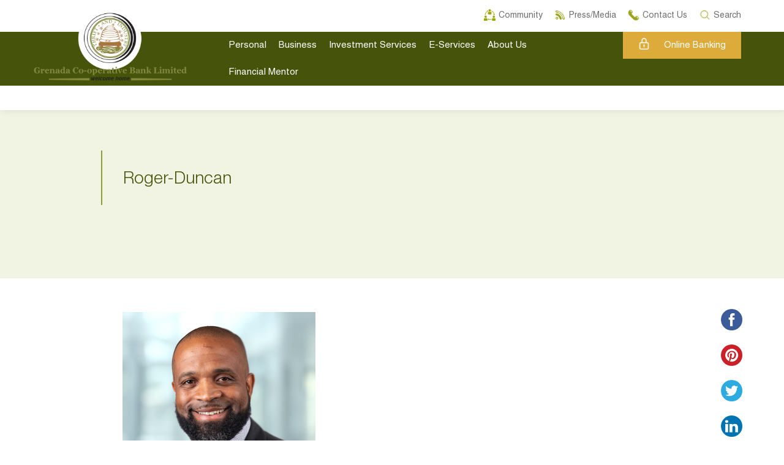

--- FILE ---
content_type: text/html; charset=UTF-8
request_url: https://www.grenadaco-opbank.com/leadership/roger-duncan/roger-duncan/
body_size: 22837
content:
<!DOCTYPE html>
<html dir="ltr" lang="en-US" class="no-js">
  <head><meta http-equiv="Content-Type" content="text/html; charset=utf-8">
    <!-- <title>Roger-Duncan | Grenada Co-operative Bank LimitedGrenada Co-operative Bank Limited</title> -->
    <meta name="description" content="Welcome Home">
    <meta http-equiv="X-UA-Compatible" content="IE=edge">
    <meta name='viewport' content='width=device-width, initial-scale=1, maximum-scale=1, user-scalable=no' />
    <link rel="profile" href="https://gmpg.org/xfn/11" />
    <link rel="pingback" href="https://www.grenadaco-opbank.com/xmlrpc.php" /> 
    <!--[if lt IE 9]>
          <script src="https://www.grenadaco-opbank.com/wp-content/themes/gcbl/js/html5shiv.min.js"></script>
          <script src="https://www.grenadaco-opbank.com/wp-content/themes/gcbl/js/respond.min.js"></script>
    <![endif]-->
        <title>Roger-Duncan | Grenada Co-operative Bank Limited</title>

		<!-- All in One SEO 4.9.2 - aioseo.com -->
	<meta name="robots" content="max-image-preview:large" />
	<meta name="author" content="admin"/>
	<link rel="canonical" href="https://www.grenadaco-opbank.com/leadership/roger-duncan/roger-duncan/" />
	<meta name="generator" content="All in One SEO (AIOSEO) 4.9.2" />
		<meta name="twitter:card" content="summary" />
		<meta name="twitter:title" content="Roger-Duncan | Grenada Co-operative Bank Limited" />
		<meta name="twitter:image" content="https://www.grenadaco-opbank.com/wp-content/uploads/2021/05/DSC_1952-1-copy.jpg" />
		<script type="application/ld+json" class="aioseo-schema">
			{"@context":"https:\/\/schema.org","@graph":[{"@type":"BreadcrumbList","@id":"https:\/\/www.grenadaco-opbank.com\/leadership\/roger-duncan\/roger-duncan\/#breadcrumblist","itemListElement":[{"@type":"ListItem","@id":"https:\/\/www.grenadaco-opbank.com#listItem","position":1,"name":"Home","item":"https:\/\/www.grenadaco-opbank.com","nextItem":{"@type":"ListItem","@id":"https:\/\/www.grenadaco-opbank.com\/leadership\/roger-duncan\/roger-duncan\/#listItem","name":"Roger-Duncan"}},{"@type":"ListItem","@id":"https:\/\/www.grenadaco-opbank.com\/leadership\/roger-duncan\/roger-duncan\/#listItem","position":2,"name":"Roger-Duncan","previousItem":{"@type":"ListItem","@id":"https:\/\/www.grenadaco-opbank.com#listItem","name":"Home"}}]},{"@type":"ItemPage","@id":"https:\/\/www.grenadaco-opbank.com\/leadership\/roger-duncan\/roger-duncan\/#itempage","url":"https:\/\/www.grenadaco-opbank.com\/leadership\/roger-duncan\/roger-duncan\/","name":"Roger-Duncan | Grenada Co-operative Bank Limited","inLanguage":"en-US","isPartOf":{"@id":"https:\/\/www.grenadaco-opbank.com\/#website"},"breadcrumb":{"@id":"https:\/\/www.grenadaco-opbank.com\/leadership\/roger-duncan\/roger-duncan\/#breadcrumblist"},"author":{"@id":"https:\/\/www.grenadaco-opbank.com\/author\/admin\/#author"},"creator":{"@id":"https:\/\/www.grenadaco-opbank.com\/author\/admin\/#author"},"datePublished":"2019-11-12T18:16:28+00:00","dateModified":"2019-11-12T18:16:28+00:00"},{"@type":"Organization","@id":"https:\/\/www.grenadaco-opbank.com\/#organization","name":"Grenada Co-operative Bank Limited","description":"Welcome Home","url":"https:\/\/www.grenadaco-opbank.com\/","telephone":"+14734402001","logo":{"@type":"ImageObject","url":"https:\/\/www.grenadaco-opbank.com\/wp-content\/uploads\/2021\/02\/mob-logo.png","@id":"https:\/\/www.grenadaco-opbank.com\/leadership\/roger-duncan\/roger-duncan\/#organizationLogo","width":753,"height":650},"image":{"@id":"https:\/\/www.grenadaco-opbank.com\/leadership\/roger-duncan\/roger-duncan\/#organizationLogo"},"sameAs":["https:\/\/www.facebook.com\/GrenadaCoopBank","https:\/\/www.instagram.com\/grenadaco_opbank","https:\/\/www.youtube.com\/channel\/UCTNqQOs3s2uIuArNZgw6ymA","https:\/\/www.linkedin.com\/company\/grenadaco-opbank"]},{"@type":"Person","@id":"https:\/\/www.grenadaco-opbank.com\/author\/admin\/#author","url":"https:\/\/www.grenadaco-opbank.com\/author\/admin\/","name":"admin","image":{"@type":"ImageObject","@id":"https:\/\/www.grenadaco-opbank.com\/leadership\/roger-duncan\/roger-duncan\/#authorImage","url":"https:\/\/secure.gravatar.com\/avatar\/aa17e4a66fb24aabf1f3694df09a7374?s=96&d=mm&r=g","width":96,"height":96,"caption":"admin"}},{"@type":"WebSite","@id":"https:\/\/www.grenadaco-opbank.com\/#website","url":"https:\/\/www.grenadaco-opbank.com\/","name":"Grenada Co-operative Bank Limited","description":"Welcome Home","inLanguage":"en-US","publisher":{"@id":"https:\/\/www.grenadaco-opbank.com\/#organization"}}]}
		</script>
		<!-- All in One SEO -->

<link rel='dns-prefetch' href='//www.googletagmanager.com' />
<link rel='dns-prefetch' href='//www.formstack.com' />
<link rel="alternate" type="application/rss+xml" title="Grenada Co-operative Bank Limited &raquo; Feed" href="https://www.grenadaco-opbank.com/feed/" />
<link rel="alternate" type="application/rss+xml" title="Grenada Co-operative Bank Limited &raquo; Comments Feed" href="https://www.grenadaco-opbank.com/comments/feed/" />
<link rel="alternate" type="application/rss+xml" title="Grenada Co-operative Bank Limited &raquo; Roger-Duncan Comments Feed" href="https://www.grenadaco-opbank.com/leadership/roger-duncan/roger-duncan/feed/" />
		<!-- This site uses the Google Analytics by MonsterInsights plugin v9.11.0 - Using Analytics tracking - https://www.monsterinsights.com/ -->
		<!-- Note: MonsterInsights is not currently configured on this site. The site owner needs to authenticate with Google Analytics in the MonsterInsights settings panel. -->
					<!-- No tracking code set -->
				<!-- / Google Analytics by MonsterInsights -->
		<script type="text/javascript">
window._wpemojiSettings = {"baseUrl":"https:\/\/s.w.org\/images\/core\/emoji\/14.0.0\/72x72\/","ext":".png","svgUrl":"https:\/\/s.w.org\/images\/core\/emoji\/14.0.0\/svg\/","svgExt":".svg","source":{"concatemoji":"https:\/\/www.grenadaco-opbank.com\/wp-includes\/js\/wp-emoji-release.min.js?ver=6.3.2"}};
/*! This file is auto-generated */
!function(i,n){var o,s,e;function c(e){try{var t={supportTests:e,timestamp:(new Date).valueOf()};sessionStorage.setItem(o,JSON.stringify(t))}catch(e){}}function p(e,t,n){e.clearRect(0,0,e.canvas.width,e.canvas.height),e.fillText(t,0,0);var t=new Uint32Array(e.getImageData(0,0,e.canvas.width,e.canvas.height).data),r=(e.clearRect(0,0,e.canvas.width,e.canvas.height),e.fillText(n,0,0),new Uint32Array(e.getImageData(0,0,e.canvas.width,e.canvas.height).data));return t.every(function(e,t){return e===r[t]})}function u(e,t,n){switch(t){case"flag":return n(e,"\ud83c\udff3\ufe0f\u200d\u26a7\ufe0f","\ud83c\udff3\ufe0f\u200b\u26a7\ufe0f")?!1:!n(e,"\ud83c\uddfa\ud83c\uddf3","\ud83c\uddfa\u200b\ud83c\uddf3")&&!n(e,"\ud83c\udff4\udb40\udc67\udb40\udc62\udb40\udc65\udb40\udc6e\udb40\udc67\udb40\udc7f","\ud83c\udff4\u200b\udb40\udc67\u200b\udb40\udc62\u200b\udb40\udc65\u200b\udb40\udc6e\u200b\udb40\udc67\u200b\udb40\udc7f");case"emoji":return!n(e,"\ud83e\udef1\ud83c\udffb\u200d\ud83e\udef2\ud83c\udfff","\ud83e\udef1\ud83c\udffb\u200b\ud83e\udef2\ud83c\udfff")}return!1}function f(e,t,n){var r="undefined"!=typeof WorkerGlobalScope&&self instanceof WorkerGlobalScope?new OffscreenCanvas(300,150):i.createElement("canvas"),a=r.getContext("2d",{willReadFrequently:!0}),o=(a.textBaseline="top",a.font="600 32px Arial",{});return e.forEach(function(e){o[e]=t(a,e,n)}),o}function t(e){var t=i.createElement("script");t.src=e,t.defer=!0,i.head.appendChild(t)}"undefined"!=typeof Promise&&(o="wpEmojiSettingsSupports",s=["flag","emoji"],n.supports={everything:!0,everythingExceptFlag:!0},e=new Promise(function(e){i.addEventListener("DOMContentLoaded",e,{once:!0})}),new Promise(function(t){var n=function(){try{var e=JSON.parse(sessionStorage.getItem(o));if("object"==typeof e&&"number"==typeof e.timestamp&&(new Date).valueOf()<e.timestamp+604800&&"object"==typeof e.supportTests)return e.supportTests}catch(e){}return null}();if(!n){if("undefined"!=typeof Worker&&"undefined"!=typeof OffscreenCanvas&&"undefined"!=typeof URL&&URL.createObjectURL&&"undefined"!=typeof Blob)try{var e="postMessage("+f.toString()+"("+[JSON.stringify(s),u.toString(),p.toString()].join(",")+"));",r=new Blob([e],{type:"text/javascript"}),a=new Worker(URL.createObjectURL(r),{name:"wpTestEmojiSupports"});return void(a.onmessage=function(e){c(n=e.data),a.terminate(),t(n)})}catch(e){}c(n=f(s,u,p))}t(n)}).then(function(e){for(var t in e)n.supports[t]=e[t],n.supports.everything=n.supports.everything&&n.supports[t],"flag"!==t&&(n.supports.everythingExceptFlag=n.supports.everythingExceptFlag&&n.supports[t]);n.supports.everythingExceptFlag=n.supports.everythingExceptFlag&&!n.supports.flag,n.DOMReady=!1,n.readyCallback=function(){n.DOMReady=!0}}).then(function(){return e}).then(function(){var e;n.supports.everything||(n.readyCallback(),(e=n.source||{}).concatemoji?t(e.concatemoji):e.wpemoji&&e.twemoji&&(t(e.twemoji),t(e.wpemoji)))}))}((window,document),window._wpemojiSettings);
</script>
<style type="text/css">
img.wp-smiley,
img.emoji {
	display: inline !important;
	border: none !important;
	box-shadow: none !important;
	height: 1em !important;
	width: 1em !important;
	margin: 0 0.07em !important;
	vertical-align: -0.1em !important;
	background: none !important;
	padding: 0 !important;
}
</style>
	<link rel='stylesheet' id='cnss_font_awesome_css-css' href='https://www.grenadaco-opbank.com/wp-content/plugins/easy-social-icons/css/font-awesome/css/all.min.css?ver=7.0.0' type='text/css' media='all' />
<link rel='stylesheet' id='cnss_font_awesome_v4_shims-css' href='https://www.grenadaco-opbank.com/wp-content/plugins/easy-social-icons/css/font-awesome/css/v4-shims.min.css?ver=7.0.0' type='text/css' media='all' />
<link rel='stylesheet' id='cnss_css-css' href='https://www.grenadaco-opbank.com/wp-content/plugins/easy-social-icons/css/cnss.css?ver=1.0' type='text/css' media='all' />
<link rel='stylesheet' id='cnss_share_css-css' href='https://www.grenadaco-opbank.com/wp-content/plugins/easy-social-icons/css/share.css?ver=1.0' type='text/css' media='all' />
<link rel='stylesheet' id='wp-block-library-css' href='https://www.grenadaco-opbank.com/wp-includes/css/dist/block-library/style.min.css?ver=6.3.2' type='text/css' media='all' />
<link rel='stylesheet' id='aioseo/css/src/vue/standalone/blocks/table-of-contents/global.scss-css' href='https://www.grenadaco-opbank.com/wp-content/plugins/all-in-one-seo-pack/dist/Lite/assets/css/table-of-contents/global.e90f6d47.css?ver=4.9.2' type='text/css' media='all' />
<style id='classic-theme-styles-inline-css' type='text/css'>
/*! This file is auto-generated */
.wp-block-button__link{color:#fff;background-color:#32373c;border-radius:9999px;box-shadow:none;text-decoration:none;padding:calc(.667em + 2px) calc(1.333em + 2px);font-size:1.125em}.wp-block-file__button{background:#32373c;color:#fff;text-decoration:none}
</style>
<style id='global-styles-inline-css' type='text/css'>
body{--wp--preset--color--black: #000000;--wp--preset--color--cyan-bluish-gray: #abb8c3;--wp--preset--color--white: #ffffff;--wp--preset--color--pale-pink: #f78da7;--wp--preset--color--vivid-red: #cf2e2e;--wp--preset--color--luminous-vivid-orange: #ff6900;--wp--preset--color--luminous-vivid-amber: #fcb900;--wp--preset--color--light-green-cyan: #7bdcb5;--wp--preset--color--vivid-green-cyan: #00d084;--wp--preset--color--pale-cyan-blue: #8ed1fc;--wp--preset--color--vivid-cyan-blue: #0693e3;--wp--preset--color--vivid-purple: #9b51e0;--wp--preset--gradient--vivid-cyan-blue-to-vivid-purple: linear-gradient(135deg,rgba(6,147,227,1) 0%,rgb(155,81,224) 100%);--wp--preset--gradient--light-green-cyan-to-vivid-green-cyan: linear-gradient(135deg,rgb(122,220,180) 0%,rgb(0,208,130) 100%);--wp--preset--gradient--luminous-vivid-amber-to-luminous-vivid-orange: linear-gradient(135deg,rgba(252,185,0,1) 0%,rgba(255,105,0,1) 100%);--wp--preset--gradient--luminous-vivid-orange-to-vivid-red: linear-gradient(135deg,rgba(255,105,0,1) 0%,rgb(207,46,46) 100%);--wp--preset--gradient--very-light-gray-to-cyan-bluish-gray: linear-gradient(135deg,rgb(238,238,238) 0%,rgb(169,184,195) 100%);--wp--preset--gradient--cool-to-warm-spectrum: linear-gradient(135deg,rgb(74,234,220) 0%,rgb(151,120,209) 20%,rgb(207,42,186) 40%,rgb(238,44,130) 60%,rgb(251,105,98) 80%,rgb(254,248,76) 100%);--wp--preset--gradient--blush-light-purple: linear-gradient(135deg,rgb(255,206,236) 0%,rgb(152,150,240) 100%);--wp--preset--gradient--blush-bordeaux: linear-gradient(135deg,rgb(254,205,165) 0%,rgb(254,45,45) 50%,rgb(107,0,62) 100%);--wp--preset--gradient--luminous-dusk: linear-gradient(135deg,rgb(255,203,112) 0%,rgb(199,81,192) 50%,rgb(65,88,208) 100%);--wp--preset--gradient--pale-ocean: linear-gradient(135deg,rgb(255,245,203) 0%,rgb(182,227,212) 50%,rgb(51,167,181) 100%);--wp--preset--gradient--electric-grass: linear-gradient(135deg,rgb(202,248,128) 0%,rgb(113,206,126) 100%);--wp--preset--gradient--midnight: linear-gradient(135deg,rgb(2,3,129) 0%,rgb(40,116,252) 100%);--wp--preset--font-size--small: 13px;--wp--preset--font-size--medium: 20px;--wp--preset--font-size--large: 36px;--wp--preset--font-size--x-large: 42px;--wp--preset--spacing--20: 0.44rem;--wp--preset--spacing--30: 0.67rem;--wp--preset--spacing--40: 1rem;--wp--preset--spacing--50: 1.5rem;--wp--preset--spacing--60: 2.25rem;--wp--preset--spacing--70: 3.38rem;--wp--preset--spacing--80: 5.06rem;--wp--preset--shadow--natural: 6px 6px 9px rgba(0, 0, 0, 0.2);--wp--preset--shadow--deep: 12px 12px 50px rgba(0, 0, 0, 0.4);--wp--preset--shadow--sharp: 6px 6px 0px rgba(0, 0, 0, 0.2);--wp--preset--shadow--outlined: 6px 6px 0px -3px rgba(255, 255, 255, 1), 6px 6px rgba(0, 0, 0, 1);--wp--preset--shadow--crisp: 6px 6px 0px rgba(0, 0, 0, 1);}:where(.is-layout-flex){gap: 0.5em;}:where(.is-layout-grid){gap: 0.5em;}body .is-layout-flow > .alignleft{float: left;margin-inline-start: 0;margin-inline-end: 2em;}body .is-layout-flow > .alignright{float: right;margin-inline-start: 2em;margin-inline-end: 0;}body .is-layout-flow > .aligncenter{margin-left: auto !important;margin-right: auto !important;}body .is-layout-constrained > .alignleft{float: left;margin-inline-start: 0;margin-inline-end: 2em;}body .is-layout-constrained > .alignright{float: right;margin-inline-start: 2em;margin-inline-end: 0;}body .is-layout-constrained > .aligncenter{margin-left: auto !important;margin-right: auto !important;}body .is-layout-constrained > :where(:not(.alignleft):not(.alignright):not(.alignfull)){max-width: var(--wp--style--global--content-size);margin-left: auto !important;margin-right: auto !important;}body .is-layout-constrained > .alignwide{max-width: var(--wp--style--global--wide-size);}body .is-layout-flex{display: flex;}body .is-layout-flex{flex-wrap: wrap;align-items: center;}body .is-layout-flex > *{margin: 0;}body .is-layout-grid{display: grid;}body .is-layout-grid > *{margin: 0;}:where(.wp-block-columns.is-layout-flex){gap: 2em;}:where(.wp-block-columns.is-layout-grid){gap: 2em;}:where(.wp-block-post-template.is-layout-flex){gap: 1.25em;}:where(.wp-block-post-template.is-layout-grid){gap: 1.25em;}.has-black-color{color: var(--wp--preset--color--black) !important;}.has-cyan-bluish-gray-color{color: var(--wp--preset--color--cyan-bluish-gray) !important;}.has-white-color{color: var(--wp--preset--color--white) !important;}.has-pale-pink-color{color: var(--wp--preset--color--pale-pink) !important;}.has-vivid-red-color{color: var(--wp--preset--color--vivid-red) !important;}.has-luminous-vivid-orange-color{color: var(--wp--preset--color--luminous-vivid-orange) !important;}.has-luminous-vivid-amber-color{color: var(--wp--preset--color--luminous-vivid-amber) !important;}.has-light-green-cyan-color{color: var(--wp--preset--color--light-green-cyan) !important;}.has-vivid-green-cyan-color{color: var(--wp--preset--color--vivid-green-cyan) !important;}.has-pale-cyan-blue-color{color: var(--wp--preset--color--pale-cyan-blue) !important;}.has-vivid-cyan-blue-color{color: var(--wp--preset--color--vivid-cyan-blue) !important;}.has-vivid-purple-color{color: var(--wp--preset--color--vivid-purple) !important;}.has-black-background-color{background-color: var(--wp--preset--color--black) !important;}.has-cyan-bluish-gray-background-color{background-color: var(--wp--preset--color--cyan-bluish-gray) !important;}.has-white-background-color{background-color: var(--wp--preset--color--white) !important;}.has-pale-pink-background-color{background-color: var(--wp--preset--color--pale-pink) !important;}.has-vivid-red-background-color{background-color: var(--wp--preset--color--vivid-red) !important;}.has-luminous-vivid-orange-background-color{background-color: var(--wp--preset--color--luminous-vivid-orange) !important;}.has-luminous-vivid-amber-background-color{background-color: var(--wp--preset--color--luminous-vivid-amber) !important;}.has-light-green-cyan-background-color{background-color: var(--wp--preset--color--light-green-cyan) !important;}.has-vivid-green-cyan-background-color{background-color: var(--wp--preset--color--vivid-green-cyan) !important;}.has-pale-cyan-blue-background-color{background-color: var(--wp--preset--color--pale-cyan-blue) !important;}.has-vivid-cyan-blue-background-color{background-color: var(--wp--preset--color--vivid-cyan-blue) !important;}.has-vivid-purple-background-color{background-color: var(--wp--preset--color--vivid-purple) !important;}.has-black-border-color{border-color: var(--wp--preset--color--black) !important;}.has-cyan-bluish-gray-border-color{border-color: var(--wp--preset--color--cyan-bluish-gray) !important;}.has-white-border-color{border-color: var(--wp--preset--color--white) !important;}.has-pale-pink-border-color{border-color: var(--wp--preset--color--pale-pink) !important;}.has-vivid-red-border-color{border-color: var(--wp--preset--color--vivid-red) !important;}.has-luminous-vivid-orange-border-color{border-color: var(--wp--preset--color--luminous-vivid-orange) !important;}.has-luminous-vivid-amber-border-color{border-color: var(--wp--preset--color--luminous-vivid-amber) !important;}.has-light-green-cyan-border-color{border-color: var(--wp--preset--color--light-green-cyan) !important;}.has-vivid-green-cyan-border-color{border-color: var(--wp--preset--color--vivid-green-cyan) !important;}.has-pale-cyan-blue-border-color{border-color: var(--wp--preset--color--pale-cyan-blue) !important;}.has-vivid-cyan-blue-border-color{border-color: var(--wp--preset--color--vivid-cyan-blue) !important;}.has-vivid-purple-border-color{border-color: var(--wp--preset--color--vivid-purple) !important;}.has-vivid-cyan-blue-to-vivid-purple-gradient-background{background: var(--wp--preset--gradient--vivid-cyan-blue-to-vivid-purple) !important;}.has-light-green-cyan-to-vivid-green-cyan-gradient-background{background: var(--wp--preset--gradient--light-green-cyan-to-vivid-green-cyan) !important;}.has-luminous-vivid-amber-to-luminous-vivid-orange-gradient-background{background: var(--wp--preset--gradient--luminous-vivid-amber-to-luminous-vivid-orange) !important;}.has-luminous-vivid-orange-to-vivid-red-gradient-background{background: var(--wp--preset--gradient--luminous-vivid-orange-to-vivid-red) !important;}.has-very-light-gray-to-cyan-bluish-gray-gradient-background{background: var(--wp--preset--gradient--very-light-gray-to-cyan-bluish-gray) !important;}.has-cool-to-warm-spectrum-gradient-background{background: var(--wp--preset--gradient--cool-to-warm-spectrum) !important;}.has-blush-light-purple-gradient-background{background: var(--wp--preset--gradient--blush-light-purple) !important;}.has-blush-bordeaux-gradient-background{background: var(--wp--preset--gradient--blush-bordeaux) !important;}.has-luminous-dusk-gradient-background{background: var(--wp--preset--gradient--luminous-dusk) !important;}.has-pale-ocean-gradient-background{background: var(--wp--preset--gradient--pale-ocean) !important;}.has-electric-grass-gradient-background{background: var(--wp--preset--gradient--electric-grass) !important;}.has-midnight-gradient-background{background: var(--wp--preset--gradient--midnight) !important;}.has-small-font-size{font-size: var(--wp--preset--font-size--small) !important;}.has-medium-font-size{font-size: var(--wp--preset--font-size--medium) !important;}.has-large-font-size{font-size: var(--wp--preset--font-size--large) !important;}.has-x-large-font-size{font-size: var(--wp--preset--font-size--x-large) !important;}
.wp-block-navigation a:where(:not(.wp-element-button)){color: inherit;}
:where(.wp-block-post-template.is-layout-flex){gap: 1.25em;}:where(.wp-block-post-template.is-layout-grid){gap: 1.25em;}
:where(.wp-block-columns.is-layout-flex){gap: 2em;}:where(.wp-block-columns.is-layout-grid){gap: 2em;}
.wp-block-pullquote{font-size: 1.5em;line-height: 1.6;}
</style>
<link rel='stylesheet' id='email-subscribers-css' href='https://www.grenadaco-opbank.com/wp-content/plugins/email-subscribers/lite/public/css/email-subscribers-public.css?ver=5.9.13' type='text/css' media='all' />
<link rel='stylesheet' id='formstack-css-css' href='//www.formstack.com/forms/css/2/wordpress-post.css?ver=6.3.2' type='text/css' media='all' />
<link rel='stylesheet' id='menu-image-css' href='https://www.grenadaco-opbank.com/wp-content/plugins/menu-image/includes/css/menu-image.css?ver=3.13' type='text/css' media='all' />
<link rel='stylesheet' id='dashicons-css' href='https://www.grenadaco-opbank.com/wp-includes/css/dashicons.min.css?ver=6.3.2' type='text/css' media='all' />
<link rel='stylesheet' id='megamenu-css' href='https://www.grenadaco-opbank.com/wp-content/uploads/maxmegamenu/style.css?ver=c3c521' type='text/css' media='all' />
<link rel='stylesheet' id='animate_style-css' href='https://www.grenadaco-opbank.com/wp-content/themes/gcbl/css/animate.css?ver=6.3.2' type='text/css' media='all' />
<link rel='stylesheet' id='zozo_style-css' href='https://www.grenadaco-opbank.com/wp-content/themes/gcbl/css/zozo.tabs.min.css?ver=6.3.2' type='text/css' media='all' />
<link rel='stylesheet' id='zozo_flat_style-css' href='https://www.grenadaco-opbank.com/wp-content/themes/gcbl/css/zozo.tabs.flat.min.css?ver=6.3.2' type='text/css' media='all' />
<link rel='stylesheet' id='ion_range_skin_css-css' href='https://www.grenadaco-opbank.com/wp-content/themes/gcbl/css/ion.rangeSlider.skinHTML5.css?ver=6.3.2' type='text/css' media='all' />
<link rel='stylesheet' id='ion_range_css-css' href='https://www.grenadaco-opbank.com/wp-content/themes/gcbl/css/ion.rangeSlider.css?ver=6.3.2' type='text/css' media='all' />
<link rel='stylesheet' id='owl_style-css' href='https://www.grenadaco-opbank.com/wp-content/themes/gcbl/css/owl.carousel.min.css?ver=6.3.2' type='text/css' media='all' />
<link rel='stylesheet' id='owl_theme-css' href='https://www.grenadaco-opbank.com/wp-content/themes/gcbl/css/owl.theme.default.min.css?ver=6.3.2' type='text/css' media='all' />
<link rel='stylesheet' id='bootstrap_style-css' href='https://www.grenadaco-opbank.com/wp-content/themes/gcbl/css/bootstrap.min.css?ver=6.3.2' type='text/css' media='all' />
<link rel='stylesheet' id='style-css' href='https://www.grenadaco-opbank.com/wp-content/themes/gcbl/style.css?ver=1.2' type='text/css' media='all' />
<link rel='stylesheet' id='media_style-css' href='https://www.grenadaco-opbank.com/wp-content/themes/gcbl/css/media.css?ver=6.3.2' type='text/css' media='all' />
<link rel='stylesheet' id='fancybox-css' href='https://www.grenadaco-opbank.com/wp-content/plugins/easy-fancybox/fancybox/1.5.4/jquery.fancybox.min.css?ver=6.3.2' type='text/css' media='screen' />
<link rel='stylesheet' id='wp-pagenavi-css' href='https://www.grenadaco-opbank.com/wp-content/plugins/wp-pagenavi/pagenavi-css.css?ver=2.70' type='text/css' media='all' />
<script type='text/javascript' src='https://www.grenadaco-opbank.com/wp-includes/js/jquery/jquery.min.js?ver=3.7.0' id='jquery-core-js'></script>
<script type='text/javascript' src='https://www.grenadaco-opbank.com/wp-includes/js/jquery/jquery-migrate.min.js?ver=3.4.1' id='jquery-migrate-js'></script>
<script type='text/javascript' src='https://www.grenadaco-opbank.com/wp-content/plugins/easy-social-icons/js/cnss.js?ver=1.0' id='cnss_js-js'></script>
<script type='text/javascript' src='https://www.grenadaco-opbank.com/wp-content/plugins/easy-social-icons/js/share.js?ver=1.0' id='cnss_share_js-js'></script>
<script type='text/javascript' src='https://www.grenadaco-opbank.com/wp-content/themes/gcbl/js/bootstrap.min.js?ver=6.3.2' id='bootstrap_script-js'></script>
<script type='text/javascript' src='https://www.grenadaco-opbank.com/wp-content/themes/gcbl/js/owl.carousel.min.js?ver=6.3.2' id='owl_script-js'></script>
<script type='text/javascript' src='https://www.grenadaco-opbank.com/wp-content/themes/gcbl/js/ion.rangeSlider.min.js?ver=6.3.2' id='range_slider_js-js'></script>
<script type='text/javascript' src='https://www.grenadaco-opbank.com/wp-content/themes/gcbl/js/smoothscroll.js?ver=6.3.2' id='smooth_script-js'></script>
<script type='text/javascript' src='https://www.grenadaco-opbank.com/wp-content/themes/gcbl/js/zozo.tabs.min.js?ver=6.3.2' id='zozo_script-js'></script>
<script type='text/javascript' src='https://www.grenadaco-opbank.com/wp-content/themes/gcbl/js/custom-theme.js?v=0.2&#038;ver=6.3.2' id='custom_script-js'></script>
<script type='text/javascript' src='https://www.grenadaco-opbank.com/wp-content/themes/gcbl/js/wow.min.js?ver=6.3.2' id='wow_script-js'></script>

<!-- Google tag (gtag.js) snippet added by Site Kit -->
<!-- Google Analytics snippet added by Site Kit -->
<script type='text/javascript' src='https://www.googletagmanager.com/gtag/js?id=GT-WV3XMHX' id='google_gtagjs-js' async></script>
<script id="google_gtagjs-js-after" type="text/javascript">
window.dataLayer = window.dataLayer || [];function gtag(){dataLayer.push(arguments);}
gtag("set","linker",{"domains":["www.grenadaco-opbank.com"]});
gtag("js", new Date());
gtag("set", "developer_id.dZTNiMT", true);
gtag("config", "GT-WV3XMHX");
 window._googlesitekit = window._googlesitekit || {}; window._googlesitekit.throttledEvents = []; window._googlesitekit.gtagEvent = (name, data) => { var key = JSON.stringify( { name, data } ); if ( !! window._googlesitekit.throttledEvents[ key ] ) { return; } window._googlesitekit.throttledEvents[ key ] = true; setTimeout( () => { delete window._googlesitekit.throttledEvents[ key ]; }, 5 ); gtag( "event", name, { ...data, event_source: "site-kit" } ); };
</script>
<link rel="https://api.w.org/" href="https://www.grenadaco-opbank.com/wp-json/" /><link rel="alternate" type="application/json" href="https://www.grenadaco-opbank.com/wp-json/wp/v2/media/2775" /><link rel="EditURI" type="application/rsd+xml" title="RSD" href="https://www.grenadaco-opbank.com/xmlrpc.php?rsd" />
<link rel='shortlink' href='https://www.grenadaco-opbank.com/?p=2775' />
<link rel="alternate" type="application/json+oembed" href="https://www.grenadaco-opbank.com/wp-json/oembed/1.0/embed?url=https%3A%2F%2Fwww.grenadaco-opbank.com%2Fleadership%2Froger-duncan%2Froger-duncan%2F" />
<link rel="alternate" type="text/xml+oembed" href="https://www.grenadaco-opbank.com/wp-json/oembed/1.0/embed?url=https%3A%2F%2Fwww.grenadaco-opbank.com%2Fleadership%2Froger-duncan%2Froger-duncan%2F&#038;format=xml" />
<style type="text/css">
		ul.cnss-social-icon li.cn-fa-icon a{background-color:#3c430f!important;}
		ul.cnss-social-icon li.cn-fa-icon a:hover{background-color:#3c430f!important;color:#ffffff!important;}
		</style><meta name="generator" content="Site Kit by Google 1.168.0" /><noscript><style>.vce-row-container .vcv-lozad {display: none}</style></noscript><meta name="generator" content="Powered by Visual Composer Website Builder - fast and easy-to-use drag and drop visual editor for WordPress."/><link rel="icon" href="https://www.grenadaco-opbank.com/wp-content/uploads/2018/08/favicon.png" sizes="32x32" />
<link rel="icon" href="https://www.grenadaco-opbank.com/wp-content/uploads/2018/08/favicon.png" sizes="192x192" />
<link rel="apple-touch-icon" href="https://www.grenadaco-opbank.com/wp-content/uploads/2018/08/favicon.png" />
<meta name="msapplication-TileImage" content="https://www.grenadaco-opbank.com/wp-content/uploads/2018/08/favicon.png" />
		<style type="text/css" id="wp-custom-css">
			.exchange-rate-inner .table-bordered>thead>tr>td
{
	font-size:14px;
	vertical-align: middle
}

.owl-item .gallery-box
{
	max-height:526px;
}

.embeddedMessagingFrame {
background: #ffffff !important;
background-color: #ffffff !important;
opacity: .95 !important;
backdrop-filter: none !important;
}		</style>
		<style type="text/css">/** Mega Menu CSS: fs **/</style>
<noscript><style id="rocket-lazyload-nojs-css">.rll-youtube-player, [data-lazy-src]{display:none !important;}</style></noscript>    <!-- START - We recommend to place the below code in head tag of your website html  -->
<style>
  @font-face {
    font-display: block;
    font-family: Roboto;
    src: url(https://assets.sendinblue.com/font/Roboto/Latin/normal/normal/7529907e9eaf8ebb5220c5f9850e3811.woff2) format("woff2"), url(https://assets.sendinblue.com/font/Roboto/Latin/normal/normal/25c678feafdc175a70922a116c9be3e7.woff) format("woff")
  }
  @font-face {
    font-display: fallback;
    font-family: Roboto;
    font-weight: 600;
    src: url(https://assets.sendinblue.com/font/Roboto/Latin/medium/normal/6e9caeeafb1f3491be3e32744bc30440.woff2) format("woff2"), url(https://assets.sendinblue.com/font/Roboto/Latin/medium/normal/71501f0d8d5aa95960f6475d5487d4c2.woff) format("woff")
  }
  @font-face {
    font-display: fallback;
    font-family: Roboto;
    font-weight: 700;
    src: url(https://assets.sendinblue.com/font/Roboto/Latin/bold/normal/3ef7cf158f310cf752d5ad08cd0e7e60.woff2) format("woff2"), url(https://assets.sendinblue.com/font/Roboto/Latin/bold/normal/ece3a1d82f18b60bcce0211725c476aa.woff) format("woff")
  }
  #sib-container input:-ms-input-placeholder {
    text-align: left;
    font-family: "Helvetica", sans-serif;
    color: #C0CCDA;
    border-width: px;
  }
  #sib-container input::placeholder {
    text-align: left;
    font-family: "Helvetica", sans-serif;
    color: #C0CCDA;
    border-width: px;
  }
</style>
<link rel="stylesheet" href="https://assets.sendinblue.com/component/form/2ef8d8058c0694a305b0.css">
<link rel="stylesheet" href="https://assets.sendinblue.com/component/clickable/b056d6397f4ba3108595.css">
<link rel="stylesheet" href="https://assets.sendinblue.com/component/progress-indicator/f86d65a4a9331c5e2851.css">
<link rel="stylesheet" href="https://sibforms.com/forms/end-form/build/sib-styles.css">
<!--  END - We recommend to place the above code in head tag of your website html -->

<!-- Global site tag (gtag.js) - Google Analytics -->
<script async src="https://www.googletagmanager.com/gtag/js?id=G-MBH22EH899"></script>
<script>
  window.dataLayer = window.dataLayer || [];
  function gtag(){dataLayer.push(arguments);}
  gtag('js', new Date());

  gtag('config', 'G-MBH22EH899');
</script>
  </head>
  

  <body class="attachment attachment-template-default single single-attachment postid-2775 attachmentid-2775 attachment-jpeg wp-custom-logo vcwb mega-menu-header-personal-menu mega-menu-header-brokerage-menu mega-menu-header-about-menu mega-menu-header-business-menu mega-menu-top-press-menu mega-menu-header-investing-menu mega-menu-header-financial-mentor-menu mega-menu-header-banking-with-us-menu mega-menu-header-e-service-menu">
    <div id="page" class="site">
      <div class="site-inner">

		<!-- Header Start Here -->
		<header id="header-main" class="clearfix">
			<!-- Top Menu -->
	        <div id="top-menu" class="hidden-xs hidden-sm">
	          <nav class="container text-right">
	            <div class="menu-top-menu-container"><ul id="menu-top-menu" class="menu"><li id="menu-item-959" class="menu-item menu-item-type-post_type menu-item-object-page menu-item-959"><a href="https://www.grenadaco-opbank.com/press-media/community-outreach/" class="menu-image-title-after menu-image-not-hovered"><img width="26" height="26" src="data:image/svg+xml,%3Csvg%20xmlns='http://www.w3.org/2000/svg'%20viewBox='0%200%2026%2026'%3E%3C/svg%3E" class="menu-image menu-image-title-after" alt="" decoding="async" data-lazy-src="https://www.grenadaco-opbank.com/wp-content/uploads/2019/06/community.png" /><noscript><img width="26" height="26" src="https://www.grenadaco-opbank.com/wp-content/uploads/2019/06/community.png" class="menu-image menu-image-title-after" alt="" decoding="async" /></noscript><span class="menu-image-title-after menu-image-title">Community</span></a></li>
<li id="menu-item-537" class="menu-item menu-item-type-post_type menu-item-object-page menu-item-537"><a href="https://www.grenadaco-opbank.com/press-media/newsroom/" class="menu-image-title-after menu-image-not-hovered"><img width="26" height="26" src="data:image/svg+xml,%3Csvg%20xmlns='http://www.w3.org/2000/svg'%20viewBox='0%200%2026%2026'%3E%3C/svg%3E" class="menu-image menu-image-title-after" alt="" decoding="async" data-lazy-src="https://www.grenadaco-opbank.com/wp-content/uploads/2019/06/rss-feed.png" /><noscript><img width="26" height="26" src="https://www.grenadaco-opbank.com/wp-content/uploads/2019/06/rss-feed.png" class="menu-image menu-image-title-after" alt="" decoding="async" /></noscript><span class="menu-image-title-after menu-image-title">Press/Media</span></a></li>
<li id="menu-item-378" class="menu-item menu-item-type-post_type menu-item-object-page menu-item-378"><a href="https://www.grenadaco-opbank.com/contact-us/" class="menu-image-title-after menu-image-not-hovered"><img width="26" height="26" src="data:image/svg+xml,%3Csvg%20xmlns='http://www.w3.org/2000/svg'%20viewBox='0%200%2026%2026'%3E%3C/svg%3E" class="menu-image menu-image-title-after" alt="" decoding="async" data-lazy-src="https://www.grenadaco-opbank.com/wp-content/uploads/2019/06/phone-icon.png" /><noscript><img width="26" height="26" src="https://www.grenadaco-opbank.com/wp-content/uploads/2019/06/phone-icon.png" class="menu-image menu-image-title-after" alt="" decoding="async" /></noscript><span class="menu-image-title-after menu-image-title">Contact Us</span></a></li>
<li id="menu-item-1741" class="menu-item menu-item-type-custom menu-item-object-custom menu-item-1741"><a class="menu-image-title-after menu-image-not-hovered"><img width="26" height="26" src="data:image/svg+xml,%3Csvg%20xmlns='http://www.w3.org/2000/svg'%20viewBox='0%200%2026%2026'%3E%3C/svg%3E" class="menu-image menu-image-title-after" alt="" decoding="async" data-lazy-src="https://www.grenadaco-opbank.com/wp-content/uploads/2018/08/search-icon.jpg" /><noscript><img width="26" height="26" src="https://www.grenadaco-opbank.com/wp-content/uploads/2018/08/search-icon.jpg" class="menu-image menu-image-title-after" alt="" decoding="async" /></noscript><span class="menu-image-title-after menu-image-title">Search</span></a></li>
</ul></div>	            <div class="search__overlay"></div>
	
		       <div class="search-wrapper">            	
				    <div class="input-holder">
				        <form role="search" method="get" class="searchform" action="https://www.grenadaco-opbank.com/" >
						    <input type="text" class="search-input" value="" name="s" id="s" placeholder="search this website..." />
						    <button type="submit" id="searchsubmit" class="search-icon search-btn" onclick="searchToggle(this, event);">Search</button>
			    		</form>
					</div>
					<span class="close" onclick="searchToggle(this, event);"></span>
				</div>
									   
	          </nav>
	        </div>

			<!-- Mobile Top Menu -->
	        <div class="visible-xs visible-sm header-mob-nav">
	            <nav class="mobile-menu"><div class="menu-mobile-menu-mobile-menu-container"><ul id="menu-mobile-menu-mobile-menu" class="menu"><li id="menu-item-715" class="menu-item menu-item-type-post_type menu-item-object-page menu-item-home menu-item-715"><a href="https://www.grenadaco-opbank.com/">Home</a></li>
<li id="menu-item-2372" class="menu-item menu-item-type-post_type menu-item-object-page menu-item-has-children menu-item-2372"><a href="https://www.grenadaco-opbank.com/?page_id=944">Banking with Us</a>
<ul class="sub-menu">
	<li id="menu-item-2374" class="menu-item menu-item-type-post_type menu-item-object-page menu-item-2374"><a href="https://www.grenadaco-opbank.com/who-we-are/">Who we are</a></li>
	<li id="menu-item-719" class="menu-item menu-item-type-post_type menu-item-object-page menu-item-719"><a href="https://www.grenadaco-opbank.com/banking-with-us/our-story/">Our Story</a></li>
	<li id="menu-item-717" class="menu-item menu-item-type-post_type menu-item-object-page menu-item-717"><a href="https://www.grenadaco-opbank.com/banking-with-us/careers/">Co-op Bank Careers</a></li>
	<li id="menu-item-2375" class="menu-item menu-item-type-post_type menu-item-object-page menu-item-2375"><a href="https://www.grenadaco-opbank.com/banking-with-us/legal/">Legal</a></li>
	<li id="menu-item-2373" class="menu-item menu-item-type-post_type menu-item-object-page menu-item-2373"><a href="https://www.grenadaco-opbank.com/leaders/">Leadership</a></li>
	<li id="menu-item-720" class="menu-item menu-item-type-post_type menu-item-object-page menu-item-720"><a href="https://www.grenadaco-opbank.com/reports-results/">Reports &#038; Results</a></li>
</ul>
</li>
<li id="menu-item-736" class="menu-item menu-item-type-post_type menu-item-object-page menu-item-has-children menu-item-736"><a href="https://www.grenadaco-opbank.com/personal/">Personal</a>
<ul class="sub-menu">
	<li id="menu-item-737" class="menu-item menu-item-type-post_type menu-item-object-page menu-item-has-children menu-item-737"><a href="https://www.grenadaco-opbank.com/personal/borrowing/">Borrowing</a>
	<ul class="sub-menu">
		<li id="menu-item-739" class="menu-item menu-item-type-post_type menu-item-object-page menu-item-739"><a href="https://www.grenadaco-opbank.com/personal/borrowing/mortgage-loans/">Mortgage Loans</a></li>
		<li id="menu-item-740" class="menu-item menu-item-type-post_type menu-item-object-page menu-item-740"><a href="https://www.grenadaco-opbank.com/personal/borrowing/student-loans/">Student Loans</a></li>
		<li id="menu-item-8440" class="menu-item menu-item-type-post_type menu-item-object-page menu-item-8440"><a href="https://www.grenadaco-opbank.com/personal/borrowing/consumer-loans/">Consumer Loans</a></li>
		<li id="menu-item-8441" class="menu-item menu-item-type-post_type menu-item-object-page menu-item-8441"><a href="https://www.grenadaco-opbank.com/personal/borrowing/vehicle-loans/">Vehicle Loans</a></li>
		<li id="menu-item-8442" class="menu-item menu-item-type-post_type menu-item-object-page menu-item-8442"><a href="https://www.grenadaco-opbank.com/personal/borrowing/chequing-account-protection/">Chequing Account Protection</a></li>
		<li id="menu-item-8443" class="menu-item menu-item-type-post_type menu-item-object-page menu-item-8443"><a href="https://www.grenadaco-opbank.com/personal/credit-cards/">Credit Cards</a></li>
	</ul>
</li>
	<li id="menu-item-745" class="menu-item menu-item-type-post_type menu-item-object-page menu-item-has-children menu-item-745"><a href="https://www.grenadaco-opbank.com/personal/savings/">Savings</a>
	<ul class="sub-menu">
		<li id="menu-item-8444" class="menu-item menu-item-type-post_type menu-item-object-page menu-item-8444"><a href="https://www.grenadaco-opbank.com/personal/savings/super-starter-education-investment-plan/">Super Starter Education Investment Plan</a></li>
		<li id="menu-item-749" class="menu-item menu-item-type-post_type menu-item-object-page menu-item-749"><a href="https://www.grenadaco-opbank.com/personal/savings/personal-chequing-account/">Personal Chequing Account</a></li>
		<li id="menu-item-748" class="menu-item menu-item-type-post_type menu-item-object-page menu-item-748"><a href="https://www.grenadaco-opbank.com/personal/savings/honey-bee-junior-savings-account/">Honey Bee Junior Savings Account</a></li>
		<li id="menu-item-750" class="menu-item menu-item-type-post_type menu-item-object-page menu-item-750"><a href="https://www.grenadaco-opbank.com/personal/savings/regular-savings-account/">Regular Savings Account</a></li>
		<li id="menu-item-9587" class="menu-item menu-item-type-post_type menu-item-object-page menu-item-9587"><a href="https://www.grenadaco-opbank.com/personal/savings/eccu-first-step-account/">ECCU First Step Account</a></li>
		<li id="menu-item-747" class="menu-item menu-item-type-post_type menu-item-object-page menu-item-747"><a href="https://www.grenadaco-opbank.com/personal/savings/fixed-deposit/">Fixed Deposit</a></li>
	</ul>
</li>
	<li id="menu-item-741" class="menu-item menu-item-type-post_type menu-item-object-page menu-item-has-children menu-item-741"><a href="https://www.grenadaco-opbank.com/personal/credit-cards/">Credit Cards</a>
	<ul class="sub-menu">
		<li id="menu-item-8445" class="menu-item menu-item-type-post_type menu-item-object-page menu-item-8445"><a href="https://www.grenadaco-opbank.com/fees-and-charges/">Fees and Charges</a></li>
		<li id="menu-item-8446" class="menu-item menu-item-type-post_type menu-item-object-page menu-item-8446"><a href="https://www.grenadaco-opbank.com/credit-card-rewards/">Credit Card Rewards</a></li>
		<li id="menu-item-8447" class="menu-item menu-item-type-post_type menu-item-object-page menu-item-8447"><a href="https://www.grenadaco-opbank.com/personal/credit-cards/credit-cards-faqs/">Credit Card FAQs</a></li>
	</ul>
</li>
	<li id="menu-item-742" class="menu-item menu-item-type-post_type menu-item-object-page menu-item-has-children menu-item-742"><a href="https://www.grenadaco-opbank.com/personal/debit-cards/">Debit Cards</a>
	<ul class="sub-menu">
		<li id="menu-item-8448" class="menu-item menu-item-type-post_type menu-item-object-page menu-item-8448"><a href="https://www.grenadaco-opbank.com/fees-and-charges/">Fees and Charges</a></li>
		<li id="menu-item-8449" class="menu-item menu-item-type-post_type menu-item-object-page menu-item-8449"><a href="https://www.grenadaco-opbank.com/personal/debit-cards/debit-card-faqs/">Debit Card FAQs</a></li>
	</ul>
</li>
	<li id="menu-item-1710" class="menu-item menu-item-type-post_type menu-item-object-page menu-item-has-children menu-item-1710"><a href="https://www.grenadaco-opbank.com/personal/diaspora-banking/">Diaspora Banking</a>
	<ul class="sub-menu">
		<li id="menu-item-8452" class="menu-item menu-item-type-post_type menu-item-object-page menu-item-8452"><a href="https://www.grenadaco-opbank.com/wire-transfer/">Wire Transfers</a></li>
		<li id="menu-item-8453" class="menu-item menu-item-type-post_type menu-item-object-page menu-item-8453"><a href="https://www.grenadaco-opbank.com/personal/debit-cards/debit-card-faqs/">Debit Card FAQs</a></li>
		<li id="menu-item-8451" class="menu-item menu-item-type-post_type menu-item-object-page menu-item-8451"><a href="https://www.grenadaco-opbank.com/ebanking/">eBanking</a></li>
	</ul>
</li>
	<li id="menu-item-9567" class="menu-item menu-item-type-custom menu-item-object-custom menu-item-has-children menu-item-9567"><a href="#">Others</a>
	<ul class="sub-menu">
		<li id="menu-item-8454" class="menu-item menu-item-type-post_type menu-item-object-page menu-item-8454"><a href="https://www.grenadaco-opbank.com/wire-transfer/">Wire Transfers</a></li>
		<li id="menu-item-9569" class="menu-item menu-item-type-post_type menu-item-object-page menu-item-9569"><a href="https://www.grenadaco-opbank.com/personal/real-estate/">Real Estate</a></li>
		<li id="menu-item-9568" class="menu-item menu-item-type-post_type menu-item-object-page menu-item-9568"><a href="https://www.grenadaco-opbank.com/vehicles-for-sale/">Vehicles for Sale</a></li>
	</ul>
</li>
</ul>
</li>
<li id="menu-item-1722" class="menu-item menu-item-type-post_type menu-item-object-page menu-item-has-children menu-item-1722"><a href="https://www.grenadaco-opbank.com/business/">Business</a>
<ul class="sub-menu">
	<li id="menu-item-1717" class="menu-item menu-item-type-post_type menu-item-object-page menu-item-1717"><a href="https://www.grenadaco-opbank.com/business/current-account/">Current Account</a></li>
	<li id="menu-item-1718" class="menu-item menu-item-type-post_type menu-item-object-page menu-item-1718"><a href="https://www.grenadaco-opbank.com/business/overdraft-facility/">Overdraft Facility</a></li>
	<li id="menu-item-1720" class="menu-item menu-item-type-post_type menu-item-object-page menu-item-1720"><a href="https://www.grenadaco-opbank.com/business/merchant-services/">Merchant Services</a></li>
	<li id="menu-item-8438" class="menu-item menu-item-type-post_type menu-item-object-page menu-item-8438"><a href="https://www.grenadaco-opbank.com/business/business-loans/">Business Loans</a></li>
	<li id="menu-item-8439" class="menu-item menu-item-type-post_type menu-item-object-page menu-item-8439"><a href="https://www.grenadaco-opbank.com/business/msme-solutions/">MSME Solutions</a></li>
</ul>
</li>
<li id="menu-item-8450" class="menu-item menu-item-type-post_type menu-item-object-page menu-item-8450"><a href="https://www.grenadaco-opbank.com/investment/">Investment Services</a></li>
<li id="menu-item-2371" class="menu-item menu-item-type-post_type menu-item-object-page menu-item-has-children menu-item-2371"><a href="https://www.grenadaco-opbank.com/ebanking/">E-Services</a>
<ul class="sub-menu">
	<li id="menu-item-8455" class="menu-item menu-item-type-post_type menu-item-object-page menu-item-8455"><a href="https://www.grenadaco-opbank.com/ebanking/">eBanking</a></li>
	<li id="menu-item-8456" class="menu-item menu-item-type-post_type menu-item-object-page menu-item-8456"><a href="https://www.grenadaco-opbank.com/personal/debit-cards/">Debit Cards</a></li>
	<li id="menu-item-8457" class="menu-item menu-item-type-post_type menu-item-object-page menu-item-has-children menu-item-8457"><a href="https://www.grenadaco-opbank.com/personal/credit-cards/">Credit Cards</a>
	<ul class="sub-menu">
		<li id="menu-item-8473" class="menu-item menu-item-type-post_type menu-item-object-page menu-item-8473"><a href="https://www.grenadaco-opbank.com/fees-and-charges/">Fees and Charges</a></li>
		<li id="menu-item-8474" class="menu-item menu-item-type-post_type menu-item-object-page menu-item-8474"><a href="https://www.grenadaco-opbank.com/personal/credit-cards/credit-cards-faqs/">Credit Card FAQs</a></li>
		<li id="menu-item-8475" class="menu-item menu-item-type-post_type menu-item-object-page menu-item-8475"><a href="https://www.grenadaco-opbank.com/credit-card-rewards/">Credit Card Rewards</a></li>
	</ul>
</li>
	<li id="menu-item-8458" class="menu-item menu-item-type-post_type menu-item-object-page menu-item-8458"><a href="https://www.grenadaco-opbank.com/business/merchant-services/">Merchant Services</a></li>
	<li id="menu-item-8459" class="menu-item menu-item-type-post_type menu-item-object-page menu-item-8459"><a href="https://www.grenadaco-opbank.com/wire-transfer/">Wire Transfers</a></li>
</ul>
</li>
<li id="menu-item-8460" class="menu-item menu-item-type-post_type menu-item-object-page menu-item-has-children menu-item-8460"><a href="https://www.grenadaco-opbank.com/who-we-are/">About Us</a>
<ul class="sub-menu">
	<li id="menu-item-8461" class="menu-item menu-item-type-post_type menu-item-object-page menu-item-8461"><a href="https://www.grenadaco-opbank.com/banking-with-us/our-story/">Our Story</a></li>
	<li id="menu-item-8462" class="menu-item menu-item-type-post_type menu-item-object-page menu-item-8462"><a href="https://www.grenadaco-opbank.com/banking-with-us/careers/">Careers</a></li>
	<li id="menu-item-8463" class="menu-item menu-item-type-post_type menu-item-object-page menu-item-8463"><a href="https://www.grenadaco-opbank.com/leaders/">Leadership</a></li>
	<li id="menu-item-8464" class="menu-item menu-item-type-post_type menu-item-object-page menu-item-8464"><a href="https://www.grenadaco-opbank.com/banking-with-us/legal/">Legal and Regulatory</a></li>
	<li id="menu-item-8465" class="menu-item menu-item-type-post_type menu-item-object-page menu-item-8465"><a href="https://www.grenadaco-opbank.com/fees-and-charges/">Fees and Charges</a></li>
	<li id="menu-item-8466" class="menu-item menu-item-type-post_type menu-item-object-page menu-item-8466"><a href="https://www.grenadaco-opbank.com/reports-results/">Reports &#038; Results</a></li>
</ul>
</li>
<li id="menu-item-4550" class="menu-item menu-item-type-taxonomy menu-item-object-financial-mentor-category menu-item-has-children menu-item-4550"><a href="https://www.grenadaco-opbank.com/financial-mentor-category/banking-for-life-events/">Financial Mentor</a>
<ul class="sub-menu">
	<li id="menu-item-8470" class="menu-item menu-item-type-taxonomy menu-item-object-financial-mentor-category menu-item-8470"><a href="https://www.grenadaco-opbank.com/financial-mentor-category/banking-for-life-events/">Banking for life events</a></li>
	<li id="menu-item-8471" class="menu-item menu-item-type-taxonomy menu-item-object-financial-mentor-category menu-item-8471"><a href="https://www.grenadaco-opbank.com/financial-mentor-category/banking-borrowing/">Banking &amp; Borrowing</a></li>
	<li id="menu-item-8469" class="menu-item menu-item-type-taxonomy menu-item-object-financial-mentor-category menu-item-8469"><a href="https://www.grenadaco-opbank.com/financial-mentor-category/manage-money/">Managing your money</a></li>
	<li id="menu-item-8472" class="menu-item menu-item-type-taxonomy menu-item-object-financial-mentor-category menu-item-8472"><a href="https://www.grenadaco-opbank.com/financial-mentor-category/using-our-services/">Using our services</a></li>
</ul>
</li>
<li id="menu-item-8467" class="menu-item menu-item-type-post_type menu-item-object-page menu-item-8467"><a href="https://www.grenadaco-opbank.com/press-media/community-outreach/">Community</a></li>
<li id="menu-item-757" class="menu-item menu-item-type-post_type menu-item-object-page menu-item-757"><a href="https://www.grenadaco-opbank.com/press-media/newsroom/">Press/Media</a></li>
<li id="menu-item-734" class="menu-item menu-item-type-post_type menu-item-object-page menu-item-734"><a href="https://www.grenadaco-opbank.com/contact-us/">Contact Us</a></li>
</ul></div></nav>
	        </div>
			<!-- /Top Menu -->

			<!-- Header logo and navigation Area -->
	        <div id="header" class="clearfix">
	          <div class="container">
	            <div class="row">
	              <div id="logo" class="col-xs-12 col-sm-3 col-md-3 col-lg-3">
	                  <a href="https://www.grenadaco-opbank.com/" class="custom-logo-link" rel="home"><img width="347" height="166" src="data:image/svg+xml,%3Csvg%20xmlns='http://www.w3.org/2000/svg'%20viewBox='0%200%20347%20166'%3E%3C/svg%3E" class="custom-logo" alt="Grenada Co-operative Bank Limited" decoding="async" fetchpriority="high" data-lazy-srcset="https://www.grenadaco-opbank.com/wp-content/uploads/2019/08/logo1.png 347w, https://www.grenadaco-opbank.com/wp-content/uploads/2019/08/logo1-24x11.png 24w, https://www.grenadaco-opbank.com/wp-content/uploads/2019/08/logo1-36x17.png 36w, https://www.grenadaco-opbank.com/wp-content/uploads/2019/08/logo1-48x23.png 48w" data-lazy-sizes="(max-width: 347px) 100vw, 347px" data-lazy-src="https://www.grenadaco-opbank.com/wp-content/uploads/2019/08/logo1.png" /><noscript><img width="347" height="166" src="https://www.grenadaco-opbank.com/wp-content/uploads/2019/08/logo1.png" class="custom-logo" alt="Grenada Co-operative Bank Limited" decoding="async" fetchpriority="high" srcset="https://www.grenadaco-opbank.com/wp-content/uploads/2019/08/logo1.png 347w, https://www.grenadaco-opbank.com/wp-content/uploads/2019/08/logo1-24x11.png 24w, https://www.grenadaco-opbank.com/wp-content/uploads/2019/08/logo1-36x17.png 36w, https://www.grenadaco-opbank.com/wp-content/uploads/2019/08/logo1-48x23.png 48w" sizes="(max-width: 347px) 100vw, 347px" /></noscript></a>	              </div>
	              <div class="hidden-xs hidden-sm col-md-9 col-lg-9 nav-bar-sec">
	                  <nav class="navbar navbar-default " role="navigation">            
	                    <div class="menu-header-menu-container"><ul id = "menu-header-menu" class = "menu_1 nav navbar-nav navbar-left"><li id="menu-item-47" class="personal-menu menu-item menu-item-type-post_type menu-item-object-page menu-item-47"><a href="https://www.grenadaco-opbank.com/personal/">Personal</a></li>
<li id="menu-item-44" class="business-menu menu-item menu-item-type-post_type menu-item-object-page menu-item-44"><a href="https://www.grenadaco-opbank.com/business/">Business</a></li>
<li id="menu-item-3589" class="menu-item menu-item-type-post_type menu-item-object-page menu-item-3589"><a href="https://www.grenadaco-opbank.com/investment/">Investment Services</a></li>
<li id="menu-item-1974" class="e-service-menu menu-item menu-item-type-post_type menu-item-object-page menu-item-1974"><a href="https://www.grenadaco-opbank.com/ebanking/">E-Services</a></li>
<li id="menu-item-3867" class="banking-menu menu-item menu-item-type-post_type menu-item-object-page menu-item-3867"><a href="https://www.grenadaco-opbank.com/who-we-are/">About Us</a></li>
<li id="menu-item-952" class="financial-menu menu-item menu-item-type-post_type menu-item-object-page menu-item-952"><a href="https://www.grenadaco-opbank.com/financial-mentor/">Financial Mentor</a></li>
<li id="menu-item-84" class="menu-online-banking menu-item menu-item-type-custom menu-item-object-custom menu-item-84"><a href="https://secure.grenadaco-opbank.com/" class="menu-image-title-after menu-image-not-hovered"><img width="24" height="24" src="data:image/svg+xml,%3Csvg%20xmlns='http://www.w3.org/2000/svg'%20viewBox='0%200%2024%2024'%3E%3C/svg%3E" class="menu-image menu-image-title-after" alt="" decoding="async" data-lazy-src="https://www.grenadaco-opbank.com/wp-content/uploads/2018/09/lock-icon.png" /><noscript><img width="24" height="24" src="https://www.grenadaco-opbank.com/wp-content/uploads/2018/09/lock-icon.png" class="menu-image menu-image-title-after" alt="" decoding="async" /></noscript><span class="menu-image-title-after menu-image-title">Online Banking</span></a></li>
<li id="menu-item-42" class="hidden menu-item menu-item-type-post_type menu-item-object-page menu-item-42"><a href="https://www.grenadaco-opbank.com/?page_id=15">About</a></li>
<li id="menu-item-45" class="hidden menu-item menu-item-type-post_type menu-item-object-page menu-item-45"><a href="https://www.grenadaco-opbank.com/customer-care/">Customer Care</a></li>
</ul></div>	                  </nav>
	              </div>
	            </div>
	            <div class="visible-xs visible-sm col-xs-12 col-sm-12 mobile-menu-section">
					<a class="mobile-logo-img" href="https://www.grenadaco-opbank.com"><img src="data:image/svg+xml,%3Csvg%20xmlns='http://www.w3.org/2000/svg'%20viewBox='0%200%200%200'%3E%3C/svg%3E" alt="" data-lazy-src="https://www.grenadaco-opbank.com/wp-content/uploads/2021/02/mob-logo-1.png"><noscript><img src="https://www.grenadaco-opbank.com/wp-content/uploads/2021/02/mob-logo-1.png" alt=""></noscript></a>
					<a class="mobile-banking-button" href="https://secure.grenadaco-opbank.com/">LOGIN</a>
	              <button type="button" class="navbar-toggle" data-toggle="collapse" data-target=".navbar-ex1-collapse">
	                <span class="sr-only">Toggle navigation</span>
	                <span class="icon-bar"></span>
	                <span class="icon-bar"></span>
	                <span class="icon-bar"></span>
	              </button>
	          </div>
	          </div>
	        </div>

        
			<div id="header-sub-menu" class="hidden-xs hidden-sm">
	          <div class="container">
	            <nav class="row" id="nav-sub-menu">
	              <div class="col-xs-12 col-sm-9 col-md-9 col-lg-9 pull-right">
	                
	                						<div class="personal-main-menu hover-menu"><div id="mega-menu-wrap-header-personal-menu" class="mega-menu-wrap"><div class="mega-menu-toggle"><div class="mega-toggle-blocks-left"></div><div class="mega-toggle-blocks-center"></div><div class="mega-toggle-blocks-right"><div class='mega-toggle-block mega-menu-toggle-block mega-toggle-block-1' id='mega-toggle-block-1' tabindex='0'><button class='mega-toggle-standard mega-toggle-label' aria-expanded='false'><span class='mega-toggle-label-closed'>MENU</span><span class='mega-toggle-label-open'>MENU</span></button></div></div></div><ul id="mega-menu-header-personal-menu" class="mega-menu max-mega-menu mega-menu-horizontal mega-no-js" data-event="hover_intent" data-effect="fade" data-effect-speed="400" data-effect-mobile="disabled" data-effect-speed-mobile="0" data-mobile-force-width="false" data-second-click="go" data-document-click="collapse" data-vertical-behaviour="standard" data-breakpoint="768" data-unbind="true" data-mobile-state="collapse_all" data-mobile-direction="vertical" data-hover-intent-timeout="300" data-hover-intent-interval="100"><li class="mega-menu-item mega-menu-item-type-post_type mega-menu-item-object-page mega-menu-megamenu mega-menu-item-has-children mega-align-bottom-left mega-menu-megamenu mega-hide-arrow mega-menu-item-340" id="mega-menu-item-340"><a class="mega-menu-link" href="https://www.grenadaco-opbank.com/personal/borrowing/" aria-expanded="false" tabindex="0">Borrowing<span class="mega-indicator" aria-hidden="true"></span></a>
<ul class="mega-sub-menu">
<li class="mega-menu-item mega-menu-item-type-widget widget_nav_menu mega-menu-column-standard mega-menu-columns-5-of-6 mega-menu-item-nav_menu-3" style="--columns:6; --span:5" id="mega-menu-item-nav_menu-3"><div class="menu-header-personal-borrowing-menu-container"><ul id="menu-header-personal-borrowing-menu" class="menu"><li id="menu-item-352" class="menu-item menu-item-type-post_type menu-item-object-page menu-item-352"><a href="https://www.grenadaco-opbank.com/personal/borrowing/mortgage-loans/">Mortgage Loans</a></li>
<li id="menu-item-355" class="menu-item menu-item-type-post_type menu-item-object-page menu-item-355"><a href="https://www.grenadaco-opbank.com/personal/borrowing/vehicle-loans/">Vehicle Loans</a></li>
<li id="menu-item-353" class="menu-item menu-item-type-post_type menu-item-object-page menu-item-353"><a href="https://www.grenadaco-opbank.com/personal/borrowing/student-loans/">Student Loans</a></li>
<li id="menu-item-979" class="menu-item menu-item-type-post_type menu-item-object-page menu-item-979"><a href="https://www.grenadaco-opbank.com/personal/borrowing/chequing-account-protection/">Chequing Account Protection</a></li>
<li id="menu-item-3565" class="menu-item menu-item-type-post_type menu-item-object-page menu-item-3565"><a href="https://www.grenadaco-opbank.com/personal/borrowing/consumer-loans/">Consumer Loans</a></li>
<li id="menu-item-7615" class="menu-item menu-item-type-post_type menu-item-object-page menu-item-7615"><a href="https://www.grenadaco-opbank.com/personal/credit-cards/">Credit Cards</a></li>
<li id="menu-item-8822" class="menu-item menu-item-type-post_type menu-item-object-page menu-item-8822"><a href="https://www.grenadaco-opbank.com/personal/borrowing/credit-bureau-faqs/">FAQs</a></li>
</ul></div></li></ul>
</li><li class="mega-menu-item mega-menu-item-type-post_type mega-menu-item-object-page mega-menu-megamenu mega-menu-item-has-children mega-align-bottom-left mega-menu-megamenu mega-hide-arrow mega-menu-item-344" id="mega-menu-item-344"><a class="mega-menu-link" href="https://www.grenadaco-opbank.com/personal/savings/" aria-expanded="false" tabindex="0">Savings<span class="mega-indicator" aria-hidden="true"></span></a>
<ul class="mega-sub-menu">
<li class="mega-menu-item mega-menu-item-type-widget widget_nav_menu mega-menu-column-standard mega-menu-columns-4-of-6 mega-menu-item-nav_menu-2" style="--columns:6; --span:4" id="mega-menu-item-nav_menu-2"><div class="menu-header-personal-saving-menu-container"><ul id="menu-header-personal-saving-menu" class="menu"><li id="menu-item-350" class="menu-item menu-item-type-post_type menu-item-object-page menu-item-350"><a href="https://www.grenadaco-opbank.com/personal/savings/super-starter-education-investment-plan/">Super Starter Education Plan</a></li>
<li id="menu-item-349" class="menu-item menu-item-type-post_type menu-item-object-page menu-item-349"><a href="https://www.grenadaco-opbank.com/personal/savings/regular-savings-account/">Regular Savings Account</a></li>
<li id="menu-item-348" class="menu-item menu-item-type-post_type menu-item-object-page menu-item-348"><a href="https://www.grenadaco-opbank.com/personal/savings/personal-chequing-account/">Personal Chequing Account</a></li>
<li id="menu-item-346" class="menu-item menu-item-type-post_type menu-item-object-page menu-item-346"><a href="https://www.grenadaco-opbank.com/personal/savings/fixed-deposit/">Fixed Deposit</a></li>
<li id="menu-item-347" class="menu-item menu-item-type-post_type menu-item-object-page menu-item-347"><a href="https://www.grenadaco-opbank.com/personal/savings/honey-bee-junior-savings-account/">Honey Bee Junior Savings Account</a></li>
<li id="menu-item-9588" class="menu-item menu-item-type-post_type menu-item-object-page menu-item-9588"><a href="https://www.grenadaco-opbank.com/personal/savings/eccu-first-step-account/">ECCU First Step Account</a></li>
</ul></div></li></ul>
</li><li class="mega-menu-item mega-menu-item-type-post_type mega-menu-item-object-page mega-menu-megamenu mega-menu-item-has-children mega-align-bottom-left mega-menu-megamenu mega-menu-item-341" id="mega-menu-item-341"><a class="mega-menu-link" href="https://www.grenadaco-opbank.com/personal/credit-cards/" aria-expanded="false" tabindex="0">Credit Cards<span class="mega-indicator" aria-hidden="true"></span></a>
<ul class="mega-sub-menu">
<li class="mega-menu-item mega-menu-item-type-widget widget_nav_menu mega-menu-column-standard mega-menu-columns-4-of-4 mega-menu-item-nav_menu-16" style="--columns:4; --span:4" id="mega-menu-item-nav_menu-16"><div class="menu-header-credit-card-menu-container"><ul id="menu-header-credit-card-menu" class="menu"><li id="menu-item-7708" class="menu-item menu-item-type-post_type menu-item-object-page menu-item-7708"><a href="https://www.grenadaco-opbank.com/fees-and-charges/">Fees and Charges</a></li>
<li id="menu-item-7709" class="menu-item menu-item-type-post_type menu-item-object-page menu-item-7709"><a href="https://www.grenadaco-opbank.com/personal/credit-cards/credit-cards-faqs/">Credit Card FAQs</a></li>
<li id="menu-item-7892" class="menu-item menu-item-type-post_type menu-item-object-page menu-item-7892"><a href="https://www.grenadaco-opbank.com/credit-card-rewards/">Credit Card Rewards</a></li>
</ul></div></li></ul>
</li><li class="mega-menu-item mega-menu-item-type-post_type mega-menu-item-object-page mega-menu-megamenu mega-menu-item-has-children mega-align-bottom-left mega-menu-megamenu mega-menu-item-342" id="mega-menu-item-342"><a class="mega-menu-link" href="https://www.grenadaco-opbank.com/personal/debit-cards/" aria-expanded="false" tabindex="0">Debit Cards<span class="mega-indicator" aria-hidden="true"></span></a>
<ul class="mega-sub-menu">
<li class="mega-menu-item mega-menu-item-type-widget widget_nav_menu mega-menu-column-standard mega-menu-columns-4-of-4 mega-menu-item-nav_menu-18" style="--columns:4; --span:4" id="mega-menu-item-nav_menu-18"><div class="menu-header-debit-card-menu-container"><ul id="menu-header-debit-card-menu" class="menu"><li id="menu-item-8143" class="menu-item menu-item-type-post_type menu-item-object-page menu-item-8143"><a href="https://www.grenadaco-opbank.com/fees-and-charges/">Fees and Charges</a></li>
<li id="menu-item-8142" class="menu-item menu-item-type-post_type menu-item-object-page menu-item-8142"><a href="https://www.grenadaco-opbank.com/personal/debit-cards/debit-card-faqs/">Debit Card FAQs</a></li>
</ul></div></li></ul>
</li><li class="mega-menu-item mega-menu-item-type-post_type mega-menu-item-object-page mega-menu-megamenu mega-menu-item-has-children mega-align-bottom-left mega-menu-megamenu mega-hide-arrow mega-menu-item-968" id="mega-menu-item-968"><a class="mega-menu-link" href="https://www.grenadaco-opbank.com/personal/diaspora-banking/" aria-expanded="false" tabindex="0">Diaspora Banking<span class="mega-indicator" aria-hidden="true"></span></a>
<ul class="mega-sub-menu">
<li class="mega-menu-item mega-menu-item-type-widget widget_nav_menu mega-menu-column-standard mega-menu-columns-4-of-6 mega-menu-item-nav_menu-11" style="--columns:6; --span:4" id="mega-menu-item-nav_menu-11"><div class="menu-header-personal-diaspora-banking-menu-container"><ul id="menu-header-personal-diaspora-banking-menu" class="menu"><li id="menu-item-3897" class="menu-item menu-item-type-post_type menu-item-object-page menu-item-3897"><a href="https://www.grenadaco-opbank.com/wire-transfer/">Wire Transfers</a></li>
<li id="menu-item-3898" class="menu-item menu-item-type-post_type menu-item-object-page menu-item-3898"><a href="https://www.grenadaco-opbank.com/ebanking/">eBanking</a></li>
<li id="menu-item-8208" class="menu-item menu-item-type-post_type menu-item-object-page menu-item-8208"><a href="https://www.grenadaco-opbank.com/personal/debit-cards/debit-card-faqs/">Debit Card FAQs</a></li>
</ul></div></li></ul>
</li><li class="mega-menu-item mega-menu-item-type-custom mega-menu-item-object-custom mega-menu-megamenu mega-menu-item-has-children mega-align-bottom-left mega-menu-megamenu mega-menu-item-9561" id="mega-menu-item-9561"><a class="mega-menu-link" href="#" aria-expanded="false" tabindex="0">Others<span class="mega-indicator" aria-hidden="true"></span></a>
<ul class="mega-sub-menu">
<li class="mega-menu-item mega-menu-item-type-widget widget_nav_menu mega-menu-column-standard mega-menu-columns-4-of-6 mega-menu-item-nav_menu-19" style="--columns:6; --span:4" id="mega-menu-item-nav_menu-19"><div class="menu-header-personal-others-container"><ul id="menu-header-personal-others" class="menu"><li id="menu-item-9566" class="menu-item menu-item-type-post_type menu-item-object-page menu-item-9566"><a href="https://www.grenadaco-opbank.com/wire-transfer/">Wire Transfers</a></li>
<li id="menu-item-9565" class="menu-item menu-item-type-post_type menu-item-object-page menu-item-9565"><a href="https://www.grenadaco-opbank.com/personal/real-estate/">Real Estate</a></li>
<li id="menu-item-9564" class="menu-item menu-item-type-post_type menu-item-object-page menu-item-9564"><a href="https://www.grenadaco-opbank.com/vehicles-for-sale/">Vehicles for Sale</a></li>
</ul></div></li></ul>
</li></ul></div></div>
					
	                                        <div class="business-main-menu hover-menu"><div id="mega-menu-wrap-header-business-menu" class="mega-menu-wrap"><div class="mega-menu-toggle"><div class="mega-toggle-blocks-left"></div><div class="mega-toggle-blocks-center"></div><div class="mega-toggle-blocks-right"><div class='mega-toggle-block mega-menu-toggle-block mega-toggle-block-1' id='mega-toggle-block-1' tabindex='0'><button class='mega-toggle-standard mega-toggle-label' aria-expanded='false'><span class='mega-toggle-label-closed'>MENU</span><span class='mega-toggle-label-open'>MENU</span></button></div></div></div><ul id="mega-menu-header-business-menu" class="mega-menu max-mega-menu mega-menu-horizontal mega-no-js" data-event="hover_intent" data-effect="fade_up" data-effect-speed="200" data-effect-mobile="disabled" data-effect-speed-mobile="0" data-mobile-force-width="false" data-second-click="go" data-document-click="collapse" data-vertical-behaviour="standard" data-breakpoint="768" data-unbind="true" data-mobile-state="collapse_all" data-mobile-direction="vertical" data-hover-intent-timeout="300" data-hover-intent-interval="100"><li class="mega-menu-item mega-menu-item-type-post_type mega-menu-item-object-page mega-align-bottom-left mega-menu-flyout mega-menu-item-397" id="mega-menu-item-397"><a class="mega-menu-link" href="https://www.grenadaco-opbank.com/business/current-account/" tabindex="0">Current Account</a></li><li class="mega-menu-item mega-menu-item-type-post_type mega-menu-item-object-page mega-align-bottom-left mega-menu-flyout mega-menu-item-399" id="mega-menu-item-399"><a class="mega-menu-link" href="https://www.grenadaco-opbank.com/business/overdraft-facility/" tabindex="0">Overdraft Facility</a></li><li class="mega-menu-item mega-menu-item-type-post_type mega-menu-item-object-page mega-align-bottom-left mega-menu-flyout mega-menu-item-398" id="mega-menu-item-398"><a class="mega-menu-link" href="https://www.grenadaco-opbank.com/business/merchant-services/" tabindex="0">Merchant Services</a></li><li class="mega-menu-item mega-menu-item-type-post_type mega-menu-item-object-page mega-align-bottom-left mega-menu-flyout mega-menu-item-1975" id="mega-menu-item-1975"><a class="mega-menu-link" href="https://www.grenadaco-opbank.com/business/business-loans/" tabindex="0">Business Loans</a></li><li class="mega-hidden mega-menu-item mega-menu-item-type-post_type mega-menu-item-object-page mega-menu-megamenu mega-menu-item-has-children mega-align-bottom-left mega-menu-megamenu mega-hide-arrow mega-menu-item-1003 hidden" id="mega-menu-item-1003"><a class="mega-menu-link" href="https://www.grenadaco-opbank.com/business/business-guide/" aria-expanded="false" tabindex="0">Business Guide<span class="mega-indicator" aria-hidden="true"></span></a>
<ul class="mega-sub-menu">
<li class="mega-menu-item mega-menu-item-type-widget widget_nav_menu mega-menu-column-standard mega-menu-columns-4-of-6 mega-menu-item-nav_menu-13" style="--columns:6; --span:4" id="mega-menu-item-nav_menu-13"><div class="menu-header-business-guide-menu-container"><ul id="menu-header-business-guide-menu" class="menu"><li id="menu-item-1006" class="menu-item menu-item-type-post_type menu-item-object-page menu-item-1006"><a href="https://www.grenadaco-opbank.com/business/business-guide/start-up/">Start up</a></li>
<li id="menu-item-1005" class="menu-item menu-item-type-post_type menu-item-object-page menu-item-1005"><a href="https://www.grenadaco-opbank.com/business/business-guide/management/">Management</a></li>
<li id="menu-item-1004" class="menu-item menu-item-type-post_type menu-item-object-page menu-item-1004"><a href="https://www.grenadaco-opbank.com/business/business-guide/growing-your-business/">Growing your business</a></li>
</ul></div></li><li class="mega-menu-item mega-menu-item-type-widget widget_text mega-menu-column-standard mega-menu-columns-2-of-6 mega-menu-item-text-9" style="--columns:6; --span:2" id="mega-menu-item-text-9">			<div class="textwidget"><p>Ready to open your account?</p>
</div>
		</li></ul>
</li><li class="mega-hidden mega-menu-item mega-menu-item-type-post_type mega-menu-item-object-page mega-align-bottom-left mega-menu-flyout mega-menu-item-2917 hidden" id="mega-menu-item-2917"><a class="mega-menu-link" href="https://www.grenadaco-opbank.com/business/credit-bills/" tabindex="0">Credit &#038; Bills</a></li><li class="mega-menu-item mega-menu-item-type-post_type mega-menu-item-object-page mega-align-bottom-left mega-menu-flyout mega-menu-item-8374" id="mega-menu-item-8374"><a class="mega-menu-link" href="https://www.grenadaco-opbank.com/business/msme-solutions/" tabindex="0">MSME Solutions</a></li></ul></div></div>
                    
                    					  
					                          <div class="e-service-main-menu hover-menu"><div id="mega-menu-wrap-header-e-service-menu" class="mega-menu-wrap"><div class="mega-menu-toggle"><div class="mega-toggle-blocks-left"></div><div class="mega-toggle-blocks-center"></div><div class="mega-toggle-blocks-right"><div class='mega-toggle-block mega-menu-toggle-block mega-toggle-block-1' id='mega-toggle-block-1' tabindex='0'><button class='mega-toggle-standard mega-toggle-label' aria-expanded='false'><span class='mega-toggle-label-closed'>MENU</span><span class='mega-toggle-label-open'>MENU</span></button></div></div></div><ul id="mega-menu-header-e-service-menu" class="mega-menu max-mega-menu mega-menu-horizontal mega-no-js" data-event="hover_intent" data-effect="fade_up" data-effect-speed="200" data-effect-mobile="disabled" data-effect-speed-mobile="0" data-mobile-force-width="false" data-second-click="go" data-document-click="collapse" data-vertical-behaviour="standard" data-breakpoint="768" data-unbind="true" data-mobile-state="collapse_all" data-mobile-direction="vertical" data-hover-intent-timeout="300" data-hover-intent-interval="100"><li class="mega-menu-item mega-menu-item-type-post_type mega-menu-item-object-page mega-align-bottom-left mega-menu-flyout mega-menu-item-4292" id="mega-menu-item-4292"><a class="mega-menu-link" href="https://www.grenadaco-opbank.com/ebanking/" tabindex="0">eBanking</a></li><li class="mega-menu-item mega-menu-item-type-post_type mega-menu-item-object-page mega-align-bottom-left mega-menu-flyout mega-menu-item-4294" id="mega-menu-item-4294"><a class="mega-menu-link" href="https://www.grenadaco-opbank.com/personal/debit-cards/" tabindex="0">Debit Cards</a></li><li class="mega-menu-item mega-menu-item-type-post_type mega-menu-item-object-page mega-menu-item-has-children mega-menu-megamenu mega-menu-grid mega-align-bottom-left mega-menu-grid mega-menu-item-4293" id="mega-menu-item-4293"><a class="mega-menu-link" href="https://www.grenadaco-opbank.com/personal/credit-cards/" aria-expanded="false" tabindex="0">Credit Cards<span class="mega-indicator" aria-hidden="true"></span></a>
<ul class="mega-sub-menu" role='presentation'>
<li class="mega-menu-row" id="mega-menu-4293-0">
	<ul class="mega-sub-menu" style='--columns:4' role='presentation'>
<li class="mega-menu-column mega-menu-columns-4-of-4" style="--columns:4; --span:4" id="mega-menu-4293-0-0">
		<ul class="mega-sub-menu">
<li class="mega-menu-item mega-menu-item-type-widget widget_nav_menu mega-menu-item-nav_menu-17" id="mega-menu-item-nav_menu-17"><div class="menu-header-credit-card-menu-container"><ul id="menu-header-credit-card-menu-1" class="menu"><li class="menu-item menu-item-type-post_type menu-item-object-page menu-item-7708"><a href="https://www.grenadaco-opbank.com/fees-and-charges/">Fees and Charges</a></li>
<li class="menu-item menu-item-type-post_type menu-item-object-page menu-item-7709"><a href="https://www.grenadaco-opbank.com/personal/credit-cards/credit-cards-faqs/">Credit Card FAQs</a></li>
<li class="menu-item menu-item-type-post_type menu-item-object-page menu-item-7892"><a href="https://www.grenadaco-opbank.com/credit-card-rewards/">Credit Card Rewards</a></li>
</ul></div></li>		</ul>
</li>	</ul>
</li></ul>
</li><li class="mega-menu-item mega-menu-item-type-post_type mega-menu-item-object-page mega-align-bottom-left mega-menu-flyout mega-menu-item-4295" id="mega-menu-item-4295"><a class="mega-menu-link" href="https://www.grenadaco-opbank.com/business/merchant-services/" tabindex="0">Merchant Services</a></li><li class="mega-menu-item mega-menu-item-type-post_type mega-menu-item-object-page mega-align-bottom-left mega-menu-flyout mega-menu-item-4314" id="mega-menu-item-4314"><a class="mega-menu-link" href="https://www.grenadaco-opbank.com/wire-transfer/" tabindex="0">Wire Transfers</a></li></ul></div></div>
                    
                                            <div class="investing-main-menu hover-menu"></div>
                    
               		                        <div class="financial-main-menu hover-menu"><div id="mega-menu-wrap-header-financial-mentor-menu" class="mega-menu-wrap"><div class="mega-menu-toggle"><div class="mega-toggle-blocks-left"></div><div class="mega-toggle-blocks-center"></div><div class="mega-toggle-blocks-right"><div class='mega-toggle-block mega-menu-toggle-block mega-toggle-block-1' id='mega-toggle-block-1' tabindex='0'><button class='mega-toggle-standard mega-toggle-label' aria-expanded='false'><span class='mega-toggle-label-closed'>MENU</span><span class='mega-toggle-label-open'>MENU</span></button></div></div></div><ul id="mega-menu-header-financial-mentor-menu" class="mega-menu max-mega-menu mega-menu-horizontal mega-no-js" data-event="hover_intent" data-effect="fade_up" data-effect-speed="200" data-effect-mobile="disabled" data-effect-speed-mobile="0" data-mobile-force-width="false" data-second-click="go" data-document-click="collapse" data-vertical-behaviour="standard" data-breakpoint="768" data-unbind="true" data-mobile-state="collapse_all" data-mobile-direction="vertical" data-hover-intent-timeout="300" data-hover-intent-interval="100"><li class="mega-menu-item mega-menu-item-type-taxonomy mega-menu-item-object-financial-mentor-category mega-align-bottom-left mega-menu-flyout mega-menu-item-1819" id="mega-menu-item-1819"><a class="mega-menu-link" href="https://www.grenadaco-opbank.com/financial-mentor-category/banking-for-life-events/" tabindex="0">Banking for life events</a></li><li class="mega-menu-item mega-menu-item-type-taxonomy mega-menu-item-object-financial-mentor-category mega-align-bottom-left mega-menu-flyout mega-menu-item-1820" id="mega-menu-item-1820"><a class="mega-menu-link" href="https://www.grenadaco-opbank.com/financial-mentor-category/banking-borrowing/" tabindex="0">Banking &amp; Borrowing</a></li><li class="mega-menu-item mega-menu-item-type-taxonomy mega-menu-item-object-financial-mentor-category mega-align-bottom-left mega-menu-flyout mega-menu-item-1821" id="mega-menu-item-1821"><a class="mega-menu-link" href="https://www.grenadaco-opbank.com/financial-mentor-category/manage-money/" tabindex="0">Managing your money</a></li><li class="mega-menu-item mega-menu-item-type-taxonomy mega-menu-item-object-financial-mentor-category mega-align-bottom-left mega-menu-flyout mega-menu-item-1822" id="mega-menu-item-1822"><a class="mega-menu-link" href="https://www.grenadaco-opbank.com/financial-mentor-category/using-our-services/" tabindex="0">Using our services</a></li></ul></div></div>
                    
					  
                                            <div class="banking-main-menu hover-menu"><div id="mega-menu-wrap-header-banking-with-us-menu" class="mega-menu-wrap"><div class="mega-menu-toggle"><div class="mega-toggle-blocks-left"></div><div class="mega-toggle-blocks-center"></div><div class="mega-toggle-blocks-right"><div class='mega-toggle-block mega-menu-toggle-block mega-toggle-block-1' id='mega-toggle-block-1' tabindex='0'><button class='mega-toggle-standard mega-toggle-label' aria-expanded='false'><span class='mega-toggle-label-closed'>MENU</span><span class='mega-toggle-label-open'>MENU</span></button></div></div></div><ul id="mega-menu-header-banking-with-us-menu" class="mega-menu max-mega-menu mega-menu-horizontal mega-no-js" data-event="hover_intent" data-effect="fade_up" data-effect-speed="200" data-effect-mobile="disabled" data-effect-speed-mobile="0" data-mobile-force-width="false" data-second-click="go" data-document-click="collapse" data-vertical-behaviour="standard" data-breakpoint="768" data-unbind="true" data-mobile-state="collapse_all" data-mobile-direction="vertical" data-hover-intent-timeout="300" data-hover-intent-interval="100"><li class="mega-menu-item mega-menu-item-type-post_type mega-menu-item-object-page mega-align-bottom-left mega-menu-flyout mega-menu-item-1781" id="mega-menu-item-1781"><a class="mega-menu-link" href="https://www.grenadaco-opbank.com/banking-with-us/our-story/" tabindex="0">Our Story</a></li><li class="mega-menu-item mega-menu-item-type-post_type mega-menu-item-object-page mega-align-bottom-left mega-menu-flyout mega-menu-item-1066" id="mega-menu-item-1066"><a class="mega-menu-link" href="https://www.grenadaco-opbank.com/banking-with-us/careers/" tabindex="0">Careers</a></li><li class="mega-menu-item mega-menu-item-type-post_type mega-menu-item-object-page mega-align-bottom-left mega-menu-flyout mega-menu-item-1067" id="mega-menu-item-1067"><a class="mega-menu-link" href="https://www.grenadaco-opbank.com/leaders/" tabindex="0">Leadership</a></li><li class="mega-menu-item mega-menu-item-type-post_type mega-menu-item-object-page mega-align-bottom-left mega-menu-flyout mega-menu-item-1046" id="mega-menu-item-1046"><a class="mega-menu-link" href="https://www.grenadaco-opbank.com/banking-with-us/legal/" tabindex="0">Legal and Regulatory</a></li><li class="mega-menu-item mega-menu-item-type-post_type mega-menu-item-object-page mega-align-bottom-left mega-menu-flyout mega-menu-item-1048" id="mega-menu-item-1048"><a class="mega-menu-link" href="https://www.grenadaco-opbank.com/fees-and-charges/" tabindex="0">Fees and Charges</a></li><li class="mega-menu-item mega-menu-item-type-post_type mega-menu-item-object-page mega-align-bottom-left mega-menu-flyout mega-menu-item-1069" id="mega-menu-item-1069"><a class="mega-menu-link" href="https://www.grenadaco-opbank.com/reports-results/" tabindex="0">Reports &#038; Results</a></li><li class="mega-hidden mega-menu-item mega-menu-item-type-post_type mega-menu-item-object-page mega-align-bottom-left mega-menu-flyout mega-menu-item-1068 hidden" id="mega-menu-item-1068"><a class="mega-menu-link" href="https://www.grenadaco-opbank.com/banking-with-us/our-story/" tabindex="0">Our Story</a></li><li class="mega-hidden mega-menu-item mega-menu-item-type-post_type mega-menu-item-object-page mega-align-bottom-left mega-menu-flyout mega-menu-item-1065 hidden" id="mega-menu-item-1065"><a class="mega-menu-link" href="https://www.grenadaco-opbank.com/banking-with-us/careers/submit-your-application/" tabindex="0">Submit your application</a></li><li class="mega-hidden mega-menu-item mega-menu-item-type-post_type mega-menu-item-object-page mega-align-bottom-left mega-menu-flyout mega-menu-item-1064 hidden" id="mega-menu-item-1064"><a class="mega-menu-link" href="https://www.grenadaco-opbank.com/banking-with-us/careers/job-detail-page/" tabindex="0">Job detail page</a></li></ul></div></div>
                    

	                	
					                          <div class="about-main-menu hover-menu"><div id="mega-menu-wrap-header-about-menu" class="mega-menu-wrap"><div class="mega-menu-toggle"><div class="mega-toggle-blocks-left"></div><div class="mega-toggle-blocks-center"></div><div class="mega-toggle-blocks-right"><div class='mega-toggle-block mega-menu-toggle-block mega-toggle-block-1' id='mega-toggle-block-1' tabindex='0'><button class='mega-toggle-standard mega-toggle-label' aria-expanded='false'><span class='mega-toggle-label-closed'>MENU</span><span class='mega-toggle-label-open'>MENU</span></button></div></div></div><ul id="mega-menu-header-about-menu" class="mega-menu max-mega-menu mega-menu-horizontal mega-no-js" data-event="hover_intent" data-effect="fade" data-effect-speed="200" data-effect-mobile="disabled" data-effect-speed-mobile="0" data-mobile-force-width="false" data-second-click="go" data-document-click="collapse" data-vertical-behaviour="standard" data-breakpoint="768" data-unbind="true" data-mobile-state="collapse_all" data-mobile-direction="vertical" data-hover-intent-timeout="300" data-hover-intent-interval="100"><li class="mega-menu-item mega-menu-item-type-post_type mega-menu-item-object-page mega-align-bottom-left mega-menu-flyout mega-menu-item-371" id="mega-menu-item-371"><a class="mega-menu-link" href="https://www.grenadaco-opbank.com/banking-with-us/our-story/" tabindex="0">Our Story</a></li><li class="mega-menu-item mega-menu-item-type-post_type mega-menu-item-object-page mega-align-bottom-left mega-menu-flyout mega-menu-item-372" id="mega-menu-item-372"><a class="mega-menu-link" href="https://www.grenadaco-opbank.com/reports-results/" tabindex="0">Reports &#038; Results</a></li><li class="mega-menu-item mega-menu-item-type-post_type mega-menu-item-object-page mega-align-bottom-left mega-menu-flyout mega-menu-item-369" id="mega-menu-item-369"><a class="mega-menu-link" href="https://www.grenadaco-opbank.com/banking-with-us/careers/" tabindex="0">Co-op Bank Careers</a></li><li class="mega-menu-item mega-menu-item-type-post_type mega-menu-item-object-page mega-align-bottom-left mega-menu-flyout mega-menu-item-4401" id="mega-menu-item-4401"><a class="mega-menu-link" href="https://www.grenadaco-opbank.com/press-media/community-outreach/" tabindex="0">Community Outreach</a></li></ul></div></div>
                    
	                									
	              </div>
	            </nav>
	          </div>
	        </div>
		</header>

      	

<script type="text/javascript">
	   function searchToggle(obj, evt){
    var container = jQuery(obj).closest('.search-wrapper');
        if(!container.hasClass('active')){
            container.addClass('active');
            evt.preventDefault();
        }
        else if(container.hasClass('active') && jQuery(obj).closest('.input-holder').length == 0){
            container.removeClass('active');
            // clear input
            container.find('.search-input').val('');
        }
}

jQuery(".search-icon").on("click",function(){
    jQuery(".search__overlay").css("display","block");
});
jQuery(".search-wrapper .close").on("click",function(){
    jQuery(".search__overlay").css("display","none");
});

</script>
<style type="text/css">
	.story-content.border-active{
		border-top: 5px solid #ddab3a;
	}
	#question{
	    padding: 50px 0px 100px;
    border-top: 1px solid #ddd;
	}
	.question-btn a{
	        min-width: 270px;
            text-align: center;
            border: 1px solid #98a44d;
            color: #98a44d;
            display: inline-block;
            padding: 15px;
            border-radius: 5px;
            background: rgba(255, 255, 255, .9);
            font-size: 20px;
	}
	#question h2{
	    margin-bottom: 70px;
        color: #98a44d;
	}
	.question-btn a.msg-btn{
        color: #fff;
        background: #98a44d;
	}
	#banner-post{
	    background: #f1f4e2;
	    height: auto;
	}
	   .banner-title{
	       padding: 12px 34px 17px;
            border-left: 2px solid #8b9d38;
            /* max-width: 536px; */
            max-width: 100%;
            margin-top: 7%;
            margin-bottom: 7%;
            font-size: 36px;
            line-height: 40px;
            font-family: HelveticaNeueLight;
	    }
	.post-detail-inner {
        background: #fff;
        margin-top: 55px;
	}
	.banner-inner {
        padding: 0px 0;
	}
</style>

<section id="banner-post">
    <div class="container">
        <div class="col-xs-12 col-sm-6 col-md-6 col-md-offset-1 nopadding banner-outer">
            <div class="banner-inner no-line-txt">
        		<div class="banner-title">
        		    <h2>Roger-Duncan</h2>
        		</div>
            </div>
        </div>
    </div>
</section>

<main id="post-main">
	<section id="post-content">
			
		<div class="container lg">
		    <div id="ssba_widget-2" class="widget-odd widget-last widget-first widget-1 widget widget_ssba_widget"><!-- Simple Share Buttons Adder (8.5.3) simplesharebuttons.com --><div class="ssba-classic-2 ssba ssbp-wrap alignleft ssbp--theme-1"><div style="text-align:left"><a data-site="facebook" class="ssba_facebook_share ssba_share_link" href="https://www.facebook.com/sharer.php?t=Roger-Duncan&u=https://www.grenadaco-opbank.com/leadership/roger-duncan/roger-duncan/"  target=_blank  style="color:; background-color: ; height: 48px; width: 48px; " ><img src="data:image/svg+xml,%3Csvg%20xmlns='http://www.w3.org/2000/svg'%20viewBox='0%200%200%200'%3E%3C/svg%3E" style="width: 35px;" title="facebook" class="ssba ssba-img" alt="Share on facebook" data-lazy-src="https://www.grenadaco-opbank.com/wp-content/plugins/simple-share-buttons-adder/buttons/somacro/facebook.png" /><noscript><img src="https://www.grenadaco-opbank.com/wp-content/plugins/simple-share-buttons-adder/buttons/somacro/facebook.png" style="width: 35px;" title="facebook" class="ssba ssba-img" alt="Share on facebook" /></noscript><div title="Facebook" class="ssbp-text">Facebook</div></a><a data-site="pinterest" class="ssba_pinterest_share ssba_share_link" href="https://pinterest.com/pin/create/button/?description=Roger-Duncan&media=&url=https://www.grenadaco-opbank.com/leadership/roger-duncan/roger-duncan/"  target=_blank  style="color:; background-color: ; height: 48px; width: 48px; " ><img src="data:image/svg+xml,%3Csvg%20xmlns='http://www.w3.org/2000/svg'%20viewBox='0%200%200%200'%3E%3C/svg%3E" style="width: 35px;" title="pinterest" class="ssba ssba-img" alt="Share on pinterest" data-lazy-src="https://www.grenadaco-opbank.com/wp-content/plugins/simple-share-buttons-adder/buttons/somacro/pinterest.png" /><noscript><img src="https://www.grenadaco-opbank.com/wp-content/plugins/simple-share-buttons-adder/buttons/somacro/pinterest.png" style="width: 35px;" title="pinterest" class="ssba ssba-img" alt="Share on pinterest" /></noscript><div title="Pinterest" class="ssbp-text">Pinterest</div></a><a data-site="twitter" class="ssba_twitter_share ssba_share_link" href="https://twitter.com/intent/tweet?text=Roger-Duncan&url=https://www.grenadaco-opbank.com/leadership/roger-duncan/roger-duncan/&via="  target=_blank  style="color:; background-color: ; height: 48px; width: 48px; " ><img src="data:image/svg+xml,%3Csvg%20xmlns='http://www.w3.org/2000/svg'%20viewBox='0%200%200%200'%3E%3C/svg%3E" style="width: 35px;" title="twitter" class="ssba ssba-img" alt="Share on twitter" data-lazy-src="https://www.grenadaco-opbank.com/wp-content/plugins/simple-share-buttons-adder/buttons/somacro/twitter.png" /><noscript><img src="https://www.grenadaco-opbank.com/wp-content/plugins/simple-share-buttons-adder/buttons/somacro/twitter.png" style="width: 35px;" title="twitter" class="ssba ssba-img" alt="Share on twitter" /></noscript><div title="Twitter" class="ssbp-text">Twitter</div></a><a data-site="linkedin" class="ssba_linkedin_share ssba_share_link" href="https://www.linkedin.com/shareArticle?title=Roger-Duncan&url=https://www.grenadaco-opbank.com/leadership/roger-duncan/roger-duncan/"  target=_blank  style="color:; background-color: ; height: 48px; width: 48px; " ><img src="data:image/svg+xml,%3Csvg%20xmlns='http://www.w3.org/2000/svg'%20viewBox='0%200%200%200'%3E%3C/svg%3E" style="width: 35px;" title="linkedin" class="ssba ssba-img" alt="Share on linkedin" data-lazy-src="https://www.grenadaco-opbank.com/wp-content/plugins/simple-share-buttons-adder/buttons/somacro/linkedin.png" /><noscript><img src="https://www.grenadaco-opbank.com/wp-content/plugins/simple-share-buttons-adder/buttons/somacro/linkedin.png" style="width: 35px;" title="linkedin" class="ssba ssba-img" alt="Share on linkedin" /></noscript><div title="Linkedin" class="ssbp-text">Linkedin</div></a></div></div></div>			<div class="post-detail-inner clearfix">
				<!--<h1 class="post-title"></h1>-->
				<div class="post-detail"><p class="attachment"><a href='https://www.grenadaco-opbank.com/wp-content/uploads/2019/11/Roger-Duncan.jpg'><img width="315" height="315" src="data:image/svg+xml,%3Csvg%20xmlns='http://www.w3.org/2000/svg'%20viewBox='0%200%20315%20315'%3E%3C/svg%3E" class="attachment-medium size-medium" alt="" decoding="async" data-lazy-srcset="https://www.grenadaco-opbank.com/wp-content/uploads/2019/11/Roger-Duncan.jpg 315w, https://www.grenadaco-opbank.com/wp-content/uploads/2019/11/Roger-Duncan-24x24.jpg 24w, https://www.grenadaco-opbank.com/wp-content/uploads/2019/11/Roger-Duncan-36x36.jpg 36w, https://www.grenadaco-opbank.com/wp-content/uploads/2019/11/Roger-Duncan-48x48.jpg 48w" data-lazy-sizes="(max-width: 315px) 100vw, 315px" data-lazy-src="https://www.grenadaco-opbank.com/wp-content/uploads/2019/11/Roger-Duncan.jpg" /><noscript><img width="315" height="315" src="https://www.grenadaco-opbank.com/wp-content/uploads/2019/11/Roger-Duncan.jpg" class="attachment-medium size-medium" alt="" decoding="async" srcset="https://www.grenadaco-opbank.com/wp-content/uploads/2019/11/Roger-Duncan.jpg 315w, https://www.grenadaco-opbank.com/wp-content/uploads/2019/11/Roger-Duncan-24x24.jpg 24w, https://www.grenadaco-opbank.com/wp-content/uploads/2019/11/Roger-Duncan-36x36.jpg 36w, https://www.grenadaco-opbank.com/wp-content/uploads/2019/11/Roger-Duncan-48x48.jpg 48w" sizes="(max-width: 315px) 100vw, 315px" /></noscript></a></p>
</div>
			</div>
		</div>
		
	</section>


	<section id="question">
	    <div class="container text-center">
	        <h2>Have questions? Contact us.</h2>
	        <div class="question-btn">
	            <a href="/contact-us/" class="msg-btn">Send us a message</a>
	            <!-- <a href="" class="branch-btn">Find a branch</a> -->
	        </div>
	    </div>
	</section>

	<section id="more-story" class="hidden-xs">
		<div class="container lg">
			<h2>More Stories</h2>
			<div class="row">
				<div class="owl-carousel owl-theme" id="stories">
		            
	             	<div class="items flex-box">

	             			             		
		             				             		<div class="col-sm-6 col-md-8 flex-box">
				               <div data-bg="" class="col-md-6 hidden-xs hidden-sm post-img nopadding rocket-lazyload" style="">
				               </div>
				               <div class="col-sm-12 col-md-6 story-content left nopadding">
				               		<!--<span>Giving back</span>-->
				                    <h1 class="">Abridged Financial Statements 2025</h1>        
				                    <div class="blog-content">Abridged Financial Statements 2025Download</div>
				                    <a class="set-link" href="https://www.grenadaco-opbank.com/abridged-financial-statements-2025/">Read More</a>
				                </div>
				            </div>
		             		          		
				               
		             	
		           				             		
		             				             		<div class="col-sm-6 col-md-4 story-content border-active">
		             			<span>Giving back</span>
				             	<h1 class="">Grenada Co-operative Bank Limited &#8211; 2025 Annual Report</h1>        
				                <div class="blog-content"></div>
				                <a class="set-link" href="https://www.grenadaco-opbank.com/grenada-co-operative-bank-limited-2025-annual-report/">Read More</a>
				             </div>  
		             		          		
				               
		             	
		           				              		</div>
		              		<div class="items flex-box">
		              			             		
		             				             		<div class="col-sm-6 col-md-8 flex-box">
				               <div data-bg="https://www.grenadaco-opbank.com/wp-content/uploads/2021/02/mob-logo-521x450.png" class="col-md-6 hidden-xs hidden-sm post-img nopadding rocket-lazyload" style="">
				               </div>
				               <div class="col-sm-12 col-md-6 story-content left nopadding">
				               		<!--<span>Giving back</span>-->
				                    <h1 class="">Notice of Annual Report &#8211; Grenada Co-operative Bank Limited</h1>        
				                    <div class="blog-content">Shareholders of Grenada Co-operative Bank Limited are duly advised as follows: Grenada Co-operative Bank Limited Annual Report which contains the Chairman’s Review, the Managing Director’s Analysis and the Audited Financial...</div>
				                    <a class="set-link" href="https://www.grenadaco-opbank.com/notice-of-annual-report-grenada-co-operative-bank-limited/">Read More</a>
				                </div>
				            </div>
		             		          		
				               
		             	
		           				             		
		             				             		<div class="col-sm-6 col-md-4 story-content border-active">
		             			<span>Giving back</span>
				             	<h1 class="">Notice to Shareholders of Grenada Co-operative Bank Limited</h1>        
				                <div class="blog-content">Annual Shareholders' Meeting on Thursday, January 29, 2026 Shareholders are advised that the Ninety Third Annual Shareholders’ Meeting will be held in the form of a hybrid meeting – both...</div>
				                <a class="set-link" href="https://www.grenadaco-opbank.com/notice-to-shareholders-of-grenada-co-operative-bank-limited/">Read More</a>
				             </div>  
		             		          		
				               
		             	
		           				              		</div>
		              		<div class="items flex-box">
		              			             		
		             				             		<div class="col-sm-6 col-md-8 flex-box">
				               <div data-bg="https://www.grenadaco-opbank.com/wp-content/uploads/2025/12/Z62_2918-677x450.jpeg" class="col-md-6 hidden-xs hidden-sm post-img nopadding rocket-lazyload" style="">
				               </div>
				               <div class="col-sm-12 col-md-6 story-content left nopadding">
				               		<!--<span>Giving back</span>-->
				                    <h1 class="">Grenada Co-operative Bank Limited Presents 6th Investment Migration Roundtable Conference</h1>        
				                    <div class="blog-content">St. George’s, December 1, 2025 – Grenada Co-operative Bank Limited, in partnership with Investment Migration Agency (IMA) Grenada, successfully staged the 2025 Investment Migration Round Table (IMRT) Conference on November...</div>
				                    <a class="set-link" href="https://www.grenadaco-opbank.com/grenada-co-operative-bank-limited-presents-6th-investment-migration-roundtable-conference/">Read More</a>
				                </div>
				            </div>
		             		          		
				               
		             	
		           				             		
		             				             		<div class="col-sm-6 col-md-4 story-content border-active">
		             			<span>Giving back</span>
				             	<h1 class="">Grenada Co-operative Bank Introduces New Payment Experience: Tap to Phone</h1>        
				                <div class="blog-content">Grenada Co-operative Bank Limited, Grenada’s only indigenous commercial bank, proudly introduces Tap to Phone, the new digital payment service that lets even the smallest merchant tap into the potential of...</div>
				                <a class="set-link" href="https://www.grenadaco-opbank.com/grenada-co-operative-bank-introduces-new-payment-experience-tap-to-phone/">Read More</a>
				             </div>  
		             		          		
				               
		             	
		           				              		</div>
		              		<div class="items flex-box">
		              			             		
		             				             		<div class="col-sm-6 col-md-8 flex-box">
				               <div data-bg="https://www.grenadaco-opbank.com/wp-content/uploads/2025/10/image1.png" class="col-md-6 hidden-xs hidden-sm post-img nopadding rocket-lazyload" style="">
				               </div>
				               <div class="col-sm-12 col-md-6 story-content left nopadding">
				               		<!--<span>Giving back</span>-->
				                    <h1 class="">Co-op Bank Donates Computers to Carriacou Multi-Purpose Centre</h1>        
				                    <div class="blog-content">Hillsborough, Carriacou – October 22, 2025 – At a ceremony held on October 17, 2025,&nbsp; Grenada Co-operative Bank Limited officially handed over twenty-six (26) computers to the Carriacou Multi-Purpose Centre.&nbsp;&nbsp;...</div>
				                    <a class="set-link" href="https://www.grenadaco-opbank.com/co-op-bank-donates-computers-to-carriacou-multi-purpose-centre/">Read More</a>
				                </div>
				            </div>
		             		          		
				               
		             	
		           				             		
		             				             		<div class="col-sm-6 col-md-4 story-content border-active">
		             			<span>Giving back</span>
				             	<h1 class="">Grenada Co-operative Bank Supports Financial Empowerment at Your Financial Future 2.0 Summit</h1>        
				                <div class="blog-content">St. George’s, Grenada – October 16, 2025 – Grenada Co-operative Bank Limited, Grenada’s only indigenous commercial bank, proudly sponsored Your Financial Future 2.0, a one-day financial wellness summit on October...</div>
				                <a class="set-link" href="https://www.grenadaco-opbank.com/grenada-co-operative-bank-supports-financial-empowerment-at-your-financial-future-2-0-summit/">Read More</a>
				             </div>  
		             		          		
				               
		             	
		           		
	       			</div>

	          </div>
			</div>
		</div>
	</section>

	
</main>


	<footer id="footer">
    <div class="container hidden-xs hidden-sm">
      <div class="row flex-box">
        <div class="col-sm-12 col-md-3 footer-contact-block">
          <div id="text-4" class="widget-odd widget-first widget-1 footer-contact widget widget_text"><h3 class="widget-title">Contact Us</h3>			<div class="textwidget"><p><a href="tel:4402770"><img decoding="async" src="data:image/svg+xml,%3Csvg%20xmlns='http://www.w3.org/2000/svg'%20viewBox='0%200%200%200'%3E%3C/svg%3E" data-lazy-src="https://www.grenadaco-opbank.com/wp-content/uploads/2019/08/phone-icon.png" /><noscript><img decoding="async" src="https://www.grenadaco-opbank.com/wp-content/uploads/2019/08/phone-icon.png" /></noscript> Call Us 473-440-2111</a></p>
<p><a href="/cdn-cgi/l/email-protection#b0d9ded6dff0d7c2d5ded1d4d1d3df9ddfc0d2d1dedb9ed3dfdd"><img decoding="async" src="data:image/svg+xml,%3Csvg%20xmlns='http://www.w3.org/2000/svg'%20viewBox='0%200%200%200'%3E%3C/svg%3E" data-lazy-src="https://www.grenadaco-opbank.com/wp-content/uploads/2019/08/mail-icon.png" /><noscript><img decoding="async" src="https://www.grenadaco-opbank.com/wp-content/uploads/2019/08/mail-icon.png" /></noscript> <span class="__cf_email__" data-cfemail="6c05020a032c0b1e09020d080d0f0341031c0e0d0207420f0301">[email&#160;protected]</span></a></p>
<p><a href="https://www.grenadaco-opbank.com/contact-us/"><img decoding="async" src="data:image/svg+xml,%3Csvg%20xmlns='http://www.w3.org/2000/svg'%20viewBox='0%200%200%200'%3E%3C/svg%3E" data-lazy-src="https://www.grenadaco-opbank.com/wp-content/uploads/2019/08/time-icon-1.png" /><noscript><img decoding="async" src="https://www.grenadaco-opbank.com/wp-content/uploads/2019/08/time-icon-1.png" /></noscript> Opening Hours</a></p>
<p><a href="https://www.grenadaco-opbank.com/contact-us/"><img decoding="async" src="data:image/svg+xml,%3Csvg%20xmlns='http://www.w3.org/2000/svg'%20viewBox='0%200%200%200'%3E%3C/svg%3E" data-lazy-src="https://www.grenadaco-opbank.com/wp-content/uploads/2019/08/location-icon.png" /><noscript><img decoding="async" src="https://www.grenadaco-opbank.com/wp-content/uploads/2019/08/location-icon.png" /></noscript> Branches &amp; ATMs</a></p>
</div>
		</div><div id="text-5" class="widget-even widget-2 footer-copyright widget widget_text">			<div class="textwidget"><p>Grenada Co-operative Bank Limited, 2025</p>
</div>
		</div><div id="block-2" class="widget-odd widget-3 widget widget_block widget_text">
<p></p>
</div><div id="block-6" class="widget-even widget-last widget-4 widget widget_block">
<div class="wp-block-buttons is-layout-flex wp-block-buttons-is-layout-flex">
<div class="wp-block-button"><a class="wp-block-button__link wp-element-button" href="https://www.grenadaco-opbank.com/contact-us/">Contact Us</a></div>
</div>
</div>        </div>
        <div class="col-sm-12 col-md-9 footer-menu-block">
          <div id="nav_menu-4" class="widget-odd widget-first widget-1 col-sm-3 footer-personal-menu widget widget_nav_menu"><h3 class="widget-title">Personal Banking</h3><div class="menu-footer-personal-banking-menu-container"><ul id="menu-footer-personal-banking-menu" class="menu"><li id="menu-item-425" class="menu-item menu-item-type-post_type menu-item-object-page menu-item-425"><a href="https://www.grenadaco-opbank.com/personal/savings/">Savings</a></li>
<li id="menu-item-421" class="menu-item menu-item-type-post_type menu-item-object-page menu-item-421"><a href="https://www.grenadaco-opbank.com/personal/borrowing/">Borrowing</a></li>
<li id="menu-item-422" class="menu-item menu-item-type-post_type menu-item-object-page menu-item-422"><a href="https://www.grenadaco-opbank.com/personal/credit-cards/">Credit Cards</a></li>
<li id="menu-item-423" class="menu-item menu-item-type-post_type menu-item-object-page menu-item-423"><a href="https://www.grenadaco-opbank.com/personal/debit-cards/">Debit Cards</a></li>
<li id="menu-item-3838" class="menu-item menu-item-type-post_type menu-item-object-page menu-item-3838"><a href="https://www.grenadaco-opbank.com/personal/diaspora-banking/">Diaspora Banking</a></li>
</ul></div></div><div id="nav_menu-5" class="widget-even widget-2 col-sm-3 footer-business-menu widget widget_nav_menu"><h3 class="widget-title">Business</h3><div class="menu-footer-business-menu-container"><ul id="menu-footer-business-menu" class="menu"><li id="menu-item-428" class="menu-item menu-item-type-post_type menu-item-object-page menu-item-428"><a href="https://www.grenadaco-opbank.com/business/current-account/">Current Account</a></li>
<li id="menu-item-430" class="menu-item menu-item-type-post_type menu-item-object-page menu-item-430"><a href="https://www.grenadaco-opbank.com/business/overdraft-facility/">Overdraft Facility</a></li>
<li id="menu-item-429" class="menu-item menu-item-type-post_type menu-item-object-page menu-item-429"><a href="https://www.grenadaco-opbank.com/business/merchant-services/">Merchant Services</a></li>
<li id="menu-item-426" class="menu-item menu-item-type-post_type menu-item-object-page menu-item-426"><a href="https://www.grenadaco-opbank.com/business/business-loans/">Business Loans</a></li>
</ul></div></div><div id="nav_menu-6" class="widget-odd widget-3 col-sm-3 footer-ebanking-menu widget widget_nav_menu"><h3 class="widget-title">eServices</h3><div class="menu-footer-e-banking-menu-container"><ul id="menu-footer-e-banking-menu" class="menu"><li id="menu-item-3841" class="menu-item menu-item-type-post_type menu-item-object-page menu-item-3841"><a href="https://www.grenadaco-opbank.com/ebanking/">eBanking</a></li>
<li id="menu-item-4315" class="menu-item menu-item-type-post_type menu-item-object-page menu-item-4315"><a href="https://www.grenadaco-opbank.com/wire-transfer/">Wire Transfers</a></li>
<li id="menu-item-4316" class="menu-item menu-item-type-post_type menu-item-object-page menu-item-4316"><a href="https://www.grenadaco-opbank.com/personal/credit-cards/">Credit Cards</a></li>
<li id="menu-item-4317" class="menu-item menu-item-type-post_type menu-item-object-page menu-item-4317"><a href="https://www.grenadaco-opbank.com/personal/debit-cards/">Debit Cards</a></li>
<li id="menu-item-4318" class="menu-item menu-item-type-post_type menu-item-object-page menu-item-4318"><a href="https://www.grenadaco-opbank.com/business/merchant-services/">Merchant Services</a></li>
</ul></div></div><div id="nav_menu-7" class="widget-even widget-last widget-4 col-sm-3 footer-about-menu widget widget_nav_menu"><h3 class="widget-title">About Us</h3><div class="menu-footer-about-us-menu-container"><ul id="menu-footer-about-us-menu" class="menu"><li id="menu-item-433" class="menu-item menu-item-type-post_type menu-item-object-page menu-item-433"><a href="https://www.grenadaco-opbank.com/banking-with-us/our-story/">Our Story</a></li>
<li id="menu-item-431" class="menu-item menu-item-type-post_type menu-item-object-page menu-item-431"><a href="https://www.grenadaco-opbank.com/banking-with-us/careers/">Careers</a></li>
<li id="menu-item-434" class="menu-item menu-item-type-post_type menu-item-object-page menu-item-434"><a href="https://www.grenadaco-opbank.com/reports-results/">Reports &#038; Results</a></li>
<li id="menu-item-4402" class="menu-item menu-item-type-post_type menu-item-object-page menu-item-4402"><a href="https://www.grenadaco-opbank.com/press-media/community-outreach/">Community Outreach</a></li>
</ul></div></div>        </div>
      </div>
    </div>

    <div id="footer-apps">
      <div class="container">
          <div id="media_image-3" class="widget-odd widget-first widget-1 footer-applestore widget widget_media_image"><a href="https://apps.apple.com/us/app/grenada-co-operative-bank/id644012198"><img width="172" height="53" src="data:image/svg+xml,%3Csvg%20xmlns='http://www.w3.org/2000/svg'%20viewBox='0%200%20172%2053'%3E%3C/svg%3E" class="image wp-image-2010  attachment-full size-full" alt="" decoding="async" style="max-width: 100%; height: auto;" data-lazy-srcset="https://www.grenadaco-opbank.com/wp-content/uploads/2019/08/applestore-icon.png 172w, https://www.grenadaco-opbank.com/wp-content/uploads/2019/08/applestore-icon-24x7.png 24w, https://www.grenadaco-opbank.com/wp-content/uploads/2019/08/applestore-icon-36x11.png 36w, https://www.grenadaco-opbank.com/wp-content/uploads/2019/08/applestore-icon-48x15.png 48w" data-lazy-sizes="(max-width: 172px) 100vw, 172px" data-lazy-src="https://www.grenadaco-opbank.com/wp-content/uploads/2019/08/applestore-icon.png" /><noscript><img width="172" height="53" src="https://www.grenadaco-opbank.com/wp-content/uploads/2019/08/applestore-icon.png" class="image wp-image-2010  attachment-full size-full" alt="" decoding="async" style="max-width: 100%; height: auto;" loading="lazy" srcset="https://www.grenadaco-opbank.com/wp-content/uploads/2019/08/applestore-icon.png 172w, https://www.grenadaco-opbank.com/wp-content/uploads/2019/08/applestore-icon-24x7.png 24w, https://www.grenadaco-opbank.com/wp-content/uploads/2019/08/applestore-icon-36x11.png 36w, https://www.grenadaco-opbank.com/wp-content/uploads/2019/08/applestore-icon-48x15.png 48w" sizes="(max-width: 172px) 100vw, 172px" /></noscript></a></div><div id="media_image-5" class="widget-even widget-2 widget widget_media_image"><a href="https://apps.apple.com/us/app/grenada-co-operative-bank/id644012198"><img width="181" height="53" src="data:image/svg+xml,%3Csvg%20xmlns='http://www.w3.org/2000/svg'%20viewBox='0%200%20181%2053'%3E%3C/svg%3E" class="image wp-image-2009  attachment-full size-full" alt="" decoding="async" style="max-width: 100%; height: auto;" data-lazy-srcset="https://www.grenadaco-opbank.com/wp-content/uploads/2019/08/googleplay-icon.png 181w, https://www.grenadaco-opbank.com/wp-content/uploads/2019/08/googleplay-icon-24x7.png 24w, https://www.grenadaco-opbank.com/wp-content/uploads/2019/08/googleplay-icon-36x11.png 36w, https://www.grenadaco-opbank.com/wp-content/uploads/2019/08/googleplay-icon-48x14.png 48w" data-lazy-sizes="(max-width: 181px) 100vw, 181px" data-lazy-src="https://www.grenadaco-opbank.com/wp-content/uploads/2019/08/googleplay-icon.png" /><noscript><img width="181" height="53" src="https://www.grenadaco-opbank.com/wp-content/uploads/2019/08/googleplay-icon.png" class="image wp-image-2009  attachment-full size-full" alt="" decoding="async" style="max-width: 100%; height: auto;" loading="lazy" srcset="https://www.grenadaco-opbank.com/wp-content/uploads/2019/08/googleplay-icon.png 181w, https://www.grenadaco-opbank.com/wp-content/uploads/2019/08/googleplay-icon-24x7.png 24w, https://www.grenadaco-opbank.com/wp-content/uploads/2019/08/googleplay-icon-36x11.png 36w, https://www.grenadaco-opbank.com/wp-content/uploads/2019/08/googleplay-icon-48x14.png 48w" sizes="(max-width: 181px) 100vw, 181px" /></noscript></a></div><div id="block-8" class="widget-odd widget-last widget-3 widget widget_block">
<h2 class="wp-block-heading">Online Banking App</h2>
</div>           <img id="app-img" src="data:image/svg+xml,%3Csvg%20xmlns='http://www.w3.org/2000/svg'%20viewBox='0%200%200%200'%3E%3C/svg%3E" alt="App Image" data-lazy-src="https://www.grenadaco-opbank.com/wp-content/themes/gcbl/images/mobile-tab-img.png"><noscript><img id="app-img" src="https://www.grenadaco-opbank.com/wp-content/themes/gcbl/images/mobile-tab-img.png" alt="App Image"></noscript>
      </div>
    </div>

    <div id="footer-license">
      <div class="container">
        <div class="row">
          <div class="col-sm-12 col-md-8 footer-licence">
            <div id="nav_menu-8" class="widget-odd widget-first widget-1 footer-license-menu widget widget_nav_menu"></div><div id="text-7" class="widget-even widget-2 widget widget_text">			<div class="textwidget"><p>© Grenada Co-operative Bank Limited, 2025. All Rights Reserved   <a href="https://www.grenadaco-opbank.com/privacy_policy/">Privacy Policy </a></p>
</div>
		</div><div id="block-4" class="widget-odd widget-last widget-3 widget widget_block widget_text">
<p></p>
</div>          </div>
          <div class="col-sm-12 col-md-4 footer-social">
            <div id="cnss_widget-2" class="widget-odd widget-last widget-first widget-1 widget widget_cnss_widget"><ul id="footer-social" class="cnss-social-icon " style="text-align:right; text-align:-webkit-right; align-self:end; margin: 0 auto;">		<li class="cn-fa-facebook cn-fa-icon " style="display:inline-block;"><a class="" target="_blank" href="https://www.facebook.com/GrenadaCoopBank" title="Facebook" style="width:35px;height:35px;padding:6px 0;margin:5px;color: #ffffff;border-radius: 0%;"><i title="Facebook" style="font-size:23px;" class="fa fa-facebook"></i></a></li>		<li class="cn-fa-twitter cn-fa-icon " style="display:inline-block;"><a class="" target="_blank" href="https://twitter.com/grenadacoopbank" title="Twitter" style="width:35px;height:35px;padding:6px 0;margin:5px;color: #ffffff;border-radius: 0%;"><i title="Twitter" style="font-size:23px;" class="fa fa-twitter"></i></a></li>		<li class="cn-fa-instagram cn-fa-icon " style="display:inline-block;"><a class="" target="_blank" href="https://www.instagram.com/grenadaco_opbank/" title="Instagram" style="width:35px;height:35px;padding:6px 0;margin:5px;color: #ffffff;border-radius: 0%;"><i title="Instagram" style="font-size:23px;" class="fa fa-instagram"></i></a></li>		<li class="cn-fa-linkedin cn-fa-icon " style="display:inline-block;"><a class="" target="_blank" href="https://www.linkedin.com/company/grenadaco-opbank/about/" title="LinkedIn" style="width:35px;height:35px;padding:6px 0;margin:5px;color: #ffffff;border-radius: 0%;"><i title="LinkedIn" style="font-size:23px;" class="fa fa-linkedin"></i></a></li></ul>
	
	</div>          </div>
        </div>
        <div class="row">
        <div class="col-sm-12 col-md-12" style="font-size:10px; text-align:justify;">
        (1) The Bank Logo and Tagline;
(2) eBanking; and
(3) any other logos, slogans, taglines, subscription level names, feature
names, and other trademarks® are trade marks of Grenada Co-operative
Bank Limited that have been registered in Grenada
Grenada Co-operative Bank Limited is the proprietor (“Rightsholder”) of
all intellectual property rights in relation to this website including but not
limited to copyright, trade and brand names, trade marks and get-up. If no
permission is given by Grenada Co-operative Bank Limited to the use of
any of them, such use may constitute an infringement of the Rightsholder’s
rights.
All other trade marks, brand names, product names and titles, copyright
and other intellectual property rights used on this website including but not
limited to [CONNEX] are trade marks, brand names, product names,
copyright or other intellectual property rights of their respective rights
holders. Permission to reproduce such material must be obtained from the
relevant rights holders concerned.
No part of this website may be translated, reprinted or reproduced,
published or utilised in any material form either in whole or in part or by
any electronic, mechanical or other means, now known or invented in the
future, including photocopying and recording, or in any information storage
and retrieval system, without prior permission in writing from Grenada Co-
operative Bank Limited, except in accordance with the Permitted Uses and
provisions of the Laws of Grenada as it relates to intellectual property.
For this website, Permitted Uses include the copying, printing or
downloading of limited extracts:
(1) for personal use, provided that you maintain all copyright,
trademark and other proprietary rights or notices;
(2) as a personal research resource; and
(3) for communicating with Grenada Co-operative Bank Limited about
a product or service.
    </div>
        </div>
      </div>
    </div>

  </footer>

  </div><!-- .site-inner -->
</div><!-- .site -->
<link rel='stylesheet' id='simple-share-buttons-adder-ssba-css' href='https://www.grenadaco-opbank.com/wp-content/plugins/simple-share-buttons-adder/css/ssba.css?ver=1759161550' type='text/css' media='all' />
<style id='simple-share-buttons-adder-ssba-inline-css' type='text/css'>
	.ssba {
									
									
									
									
								}
								.ssba img
								{
									width: 35px !important;
									padding: 6px;
									border:  0;
									box-shadow: none !important;
									display: inline !important;
									vertical-align: middle;
									box-sizing: unset;
								}

								.ssba-classic-2 .ssbp-text {
									display: none!important;
								}

								.ssba .fb-save
								{
								padding: 6px;
								line-height: 30px; }
								.ssba, .ssba a
								{
									text-decoration:none;
									background: none;
									
									font-size: 12px;
									
									
								}
								

			   #ssba-bar-2 .ssbp-bar-list {
					max-width: 48px !important;;
			   }
			   #ssba-bar-2 .ssbp-bar-list li a {height: 48px !important; width: 48px !important; 
				}
				#ssba-bar-2 .ssbp-bar-list li a:hover {
				}

				#ssba-bar-2 .ssbp-bar-list li a svg,
				 #ssba-bar-2 .ssbp-bar-list li a svg path, .ssbp-bar-list li a.ssbp-surfingbird span:not(.color-icon) svg polygon {line-height: 48px !important;; font-size: 18px;}
				#ssba-bar-2 .ssbp-bar-list li a:hover svg,
				 #ssba-bar-2 .ssbp-bar-list li a:hover svg path, .ssbp-bar-list li a.ssbp-surfingbird span:not(.color-icon) svg polygon {}
				#ssba-bar-2 .ssbp-bar-list li {
				margin: 0px 0!important;
				}@media only screen and ( max-width: 750px ) {
				#ssba-bar-2 {
				display: block;
				}
			}
</style>
<script data-cfasync="false" src="/cdn-cgi/scripts/5c5dd728/cloudflare-static/email-decode.min.js"></script><script type='text/javascript' src='https://www.grenadaco-opbank.com/wp-includes/js/jquery/ui/core.min.js?ver=1.13.2' id='jquery-ui-core-js'></script>
<script type='text/javascript' src='https://www.grenadaco-opbank.com/wp-includes/js/jquery/ui/mouse.min.js?ver=1.13.2' id='jquery-ui-mouse-js'></script>
<script type='text/javascript' src='https://www.grenadaco-opbank.com/wp-includes/js/jquery/ui/sortable.min.js?ver=1.13.2' id='jquery-ui-sortable-js'></script>
<script type='text/javascript' src='https://www.grenadaco-opbank.com/wp-includes/js/comment-reply.min.js?ver=6.3.2' id='comment-reply-js'></script>
<script type="module"  src='https://www.grenadaco-opbank.com/wp-content/plugins/all-in-one-seo-pack/dist/Lite/assets/table-of-contents.95d0dfce.js?ver=4.9.2' id='aioseo/js/src/vue/standalone/blocks/table-of-contents/frontend.js-js'></script>
<script type='text/javascript' id='email-subscribers-js-extra'>
/* <![CDATA[ */
var es_data = {"messages":{"es_empty_email_notice":"Please enter email address","es_rate_limit_notice":"You need to wait for some time before subscribing again","es_single_optin_success_message":"Successfully Subscribed.","es_email_exists_notice":"Email Address already exists!","es_unexpected_error_notice":"Oops.. Unexpected error occurred.","es_invalid_email_notice":"Invalid email address","es_try_later_notice":"Please try after some time"},"es_ajax_url":"https:\/\/www.grenadaco-opbank.com\/wp-admin\/admin-ajax.php"};
/* ]]> */
</script>
<script type='text/javascript' src='https://www.grenadaco-opbank.com/wp-content/plugins/email-subscribers/lite/public/js/email-subscribers-public.js?ver=5.9.13' id='email-subscribers-js'></script>
<script type='text/javascript' src='https://www.grenadaco-opbank.com/wp-content/plugins/simple-share-buttons-adder/js/ssba.js?ver=1759161551' id='simple-share-buttons-adder-ssba-js'></script>
<script id="simple-share-buttons-adder-ssba-js-after" type="text/javascript">
Main.boot( [] );
</script>
<script type='text/javascript' src='https://www.grenadaco-opbank.com/wp-includes/js/imagesloaded.min.js?ver=4.1.4' id='imagesloaded-js'></script>
<script type='text/javascript' src='https://www.grenadaco-opbank.com/wp-includes/js/masonry.min.js?ver=4.2.2' id='masonry-js'></script>
<script type='text/javascript' src='https://www.grenadaco-opbank.com/wp-content/plugins/easy-fancybox/vendor/purify.min.js?ver=6.3.2' id='fancybox-purify-js'></script>
<script type='text/javascript' id='jquery-fancybox-js-extra'>
/* <![CDATA[ */
var efb_i18n = {"close":"Close","next":"Next","prev":"Previous","startSlideshow":"Start slideshow","toggleSize":"Toggle size"};
/* ]]> */
</script>
<script type='text/javascript' src='https://www.grenadaco-opbank.com/wp-content/plugins/easy-fancybox/fancybox/1.5.4/jquery.fancybox.min.js?ver=6.3.2' id='jquery-fancybox-js'></script>
<script id="jquery-fancybox-js-after" type="text/javascript">
var fb_timeout, fb_opts={'autoScale':true,'showCloseButton':true,'margin':20,'pixelRatio':'false','padding':0,'centerOnScroll':false,'enableEscapeButton':true,'overlayShow':true,'hideOnOverlayClick':true,'minVpHeight':320,'disableCoreLightbox':'true','enableBlockControls':'true','fancybox_openBlockControls':'true' };
if(typeof easy_fancybox_handler==='undefined'){
var easy_fancybox_handler=function(){
jQuery([".nolightbox","a.wp-block-file__button","a.pin-it-button","a[href*='pinterest.com\/pin\/create']","a[href*='facebook.com\/share']","a[href*='twitter.com\/share']"].join(',')).addClass('nofancybox');
jQuery('a.fancybox-close').on('click',function(e){e.preventDefault();jQuery.fancybox.close()});
/* IMG */
						var unlinkedImageBlocks=jQuery(".wp-block-image > img:not(.nofancybox,figure.nofancybox>img)");
						unlinkedImageBlocks.wrap(function() {
							var href = jQuery( this ).attr( "src" );
							return "<a href='" + href + "'></a>";
						});
var fb_IMG_select=jQuery('a[href*=".jpg" i]:not(.nofancybox,li.nofancybox>a,figure.nofancybox>a),area[href*=".jpg" i]:not(.nofancybox),a[href*=".jpeg" i]:not(.nofancybox,li.nofancybox>a,figure.nofancybox>a),area[href*=".jpeg" i]:not(.nofancybox),a[href*=".png" i]:not(.nofancybox,li.nofancybox>a,figure.nofancybox>a),area[href*=".png" i]:not(.nofancybox),a[href*=".webp" i]:not(.nofancybox,li.nofancybox>a,figure.nofancybox>a),area[href*=".webp" i]:not(.nofancybox)');
fb_IMG_select.addClass('fancybox image');
var fb_IMG_sections=jQuery('.gallery,.wp-block-gallery,.tiled-gallery,.wp-block-jetpack-tiled-gallery,.ngg-galleryoverview,.ngg-imagebrowser,.nextgen_pro_blog_gallery,.nextgen_pro_film,.nextgen_pro_horizontal_filmstrip,.ngg-pro-masonry-wrapper,.ngg-pro-mosaic-container,.nextgen_pro_sidescroll,.nextgen_pro_slideshow,.nextgen_pro_thumbnail_grid,.tiled-gallery');
fb_IMG_sections.each(function(){jQuery(this).find(fb_IMG_select).attr('rel','gallery-'+fb_IMG_sections.index(this));});
jQuery('a.fancybox,area.fancybox,.fancybox>a').each(function(){jQuery(this).fancybox(jQuery.extend(true,{},fb_opts,{'transition':'elastic','transitionIn':'elastic','easingIn':'easeOutBack','transitionOut':'elastic','easingOut':'easeInBack','opacity':false,'hideOnContentClick':false,'titleShow':true,'titlePosition':'over','titleFromAlt':true,'showNavArrows':true,'enableKeyboardNav':true,'cyclic':false,'mouseWheel':'true'}))});
/* YouTube */
jQuery('a[href*="youtu.be/" i],area[href*="youtu.be/" i],a[href*="youtube.com/" i],area[href*="youtube.com/" i]' ).filter(function(){return this.href.match(/\/(?:youtu\.be|watch\?|embed\/)/);}).not('.nofancybox,li.nofancybox>a').addClass('fancybox-youtube');
jQuery('a.fancybox-youtube,area.fancybox-youtube,.fancybox-youtube>a').each(function(){jQuery(this).fancybox(jQuery.extend(true,{},fb_opts,{'type':'iframe','width':800,'height':440,'padding':0,'keepRatio':1,'aspectRatio':1,'titleShow':false,'titlePosition':'float','titleFromAlt':true,'onStart':function(a,i,o){var splitOn=a[i].href.indexOf("?");var urlParms=(splitOn>-1)?a[i].href.substring(splitOn):"";o.allowfullscreen=(urlParms.indexOf("fs=0")>-1)?false:true;o.href=a[i].href.replace(/https?:\/\/(?:www\.)?youtu(?:\.be\/([^\?]+)\??|be\.com\/watch\?(.*(?=v=))v=([^&]+))(.*)/gi,"https://www.youtube.com/embed/$1$3?$2$4&autoplay=1");}}))});
/* Vimeo */
jQuery('a[href*="vimeo.com/" i],area[href*="vimeo.com/" i]' ).filter(function(){return this.href.match(/\/(?:[0-9]+|video\/)/);}).not('.nofancybox,li.nofancybox>a').addClass('fancybox-vimeo');
jQuery('a.fancybox-vimeo,area.fancybox-vimeo,.fancybox-vimeo>a').each(function(){jQuery(this).fancybox(jQuery.extend(true,{},fb_opts,{'type':'iframe','width':800,'height':440,'padding':0,'keepRatio':1,'aspectRatio':1,'titleShow':false,'titlePosition':'float','titleFromAlt':true,'onStart':function(a,i,o){var splitOn=a[i].href.indexOf("?");var urlParms=(splitOn>-1)?a[i].href.substring(splitOn):"";o.allowfullscreen=(urlParms.indexOf("fullscreen=0")>-1)?false:true;o.href=a[i].href.replace(/https?:\/\/(?:www\.)?vimeo\.com\/([0-9]+)\??(.*)/gi,"https://player.vimeo.com/video/$1?$2&autoplay=1");}}))});
/* Dailymotion */
jQuery('a[href*="dailymotion.com/" i],area[href*="dailymotion.com/" i]' ).filter(function(){return this.href.match(/\/video\//);}).not('.nofancybox,li.nofancybox>a').addClass('fancybox-dailymotion');
jQuery('a.fancybox-dailymotion,area.fancybox-dailymotion,.fancybox-dailymotion>a').each(function(){jQuery(this).fancybox(jQuery.extend(true,{},fb_opts,{'type':'iframe','width':800,'height':440,'padding':0,'keepRatio':1,'aspectRatio':1,'titleShow':false,'titlePosition':'float','titleFromAlt':true,'onStart':function(a,i,o){var splitOn=a[i].href.indexOf("?");var urlParms=(splitOn>-1)?a[i].href.substring(splitOn):"";o.allowfullscreen=(urlParms.indexOf("fullscreen=0")>-1)?false:true;o.href=a[i].href.replace(/^https?:\/\/(?:www\.)?dailymotion.com\/video\/([^\?]+)(.*)/gi,"https://www.dailymotion.com/embed/video/$1?$2&autoplay=1");}}))});
};};
jQuery(easy_fancybox_handler);jQuery(document).on('post-load',easy_fancybox_handler);
</script>
<script type='text/javascript' src='https://www.grenadaco-opbank.com/wp-content/plugins/easy-fancybox/vendor/jquery.easing.min.js?ver=1.4.1' id='jquery-easing-js'></script>
<script type='text/javascript' id='popup-maker-site-js-extra'>
/* <![CDATA[ */
var pum_vars = {"version":"1.20.6","pm_dir_url":"https:\/\/www.grenadaco-opbank.com\/wp-content\/plugins\/popup-maker\/","ajaxurl":"https:\/\/www.grenadaco-opbank.com\/wp-admin\/admin-ajax.php","restapi":"https:\/\/www.grenadaco-opbank.com\/wp-json\/pum\/v1","rest_nonce":null,"default_theme":"4795","debug_mode":"","disable_tracking":"","home_url":"\/","message_position":"top","core_sub_forms_enabled":"1","popups":[],"cookie_domain":"","analytics_route":"analytics","analytics_api":"https:\/\/www.grenadaco-opbank.com\/wp-json\/pum\/v1"};
var pum_sub_vars = {"ajaxurl":"https:\/\/www.grenadaco-opbank.com\/wp-admin\/admin-ajax.php","message_position":"top"};
var pum_popups = [];
/* ]]> */
</script>
<script type='text/javascript' src='//www.grenadaco-opbank.com/wp-content/uploads/pum/pum-site-scripts.js?defer&#038;generated=1767131966&#038;ver=1.20.6' id='popup-maker-site-js'></script>
<script type='text/javascript' src='https://www.grenadaco-opbank.com/wp-content/plugins/google-site-kit/dist/assets/js/googlesitekit-events-provider-popup-maker-561440dc30d29e4d73d1.js' id='googlesitekit-events-provider-popup-maker-js' defer></script>
<script type='text/javascript' src='https://www.grenadaco-opbank.com/wp-includes/js/hoverIntent.min.js?ver=1.10.2' id='hoverIntent-js'></script>
<script type='text/javascript' src='https://www.grenadaco-opbank.com/wp-content/plugins/megamenu/js/maxmegamenu.js?ver=3.7' id='megamenu-js'></script>
<script>window.lazyLoadOptions = [{
                elements_selector: "img[data-lazy-src],.rocket-lazyload,iframe[data-lazy-src]",
                data_src: "lazy-src",
                data_srcset: "lazy-srcset",
                data_sizes: "lazy-sizes",
                class_loading: "lazyloading",
                class_loaded: "lazyloaded",
                threshold: 300,
                callback_loaded: function(element) {
                    if ( element.tagName === "IFRAME" && element.dataset.rocketLazyload == "fitvidscompatible" ) {
                        if (element.classList.contains("lazyloaded") ) {
                            if (typeof window.jQuery != "undefined") {
                                if (jQuery.fn.fitVids) {
                                    jQuery(element).parent().fitVids();
                                }
                            }
                        }
                    }
                }},{
				elements_selector: ".rocket-lazyload",
				data_src: "lazy-src",
				data_srcset: "lazy-srcset",
				data_sizes: "lazy-sizes",
				class_loading: "lazyloading",
				class_loaded: "lazyloaded",
				threshold: 300,
			}];
        window.addEventListener('LazyLoad::Initialized', function (e) {
            var lazyLoadInstance = e.detail.instance;

            if (window.MutationObserver) {
                var observer = new MutationObserver(function(mutations) {
                    var image_count = 0;
                    var iframe_count = 0;
                    var rocketlazy_count = 0;

                    mutations.forEach(function(mutation) {
                        for (var i = 0; i < mutation.addedNodes.length; i++) {
                            if (typeof mutation.addedNodes[i].getElementsByTagName !== 'function') {
                                continue;
                            }

                            if (typeof mutation.addedNodes[i].getElementsByClassName !== 'function') {
                                continue;
                            }

                            images = mutation.addedNodes[i].getElementsByTagName('img');
                            is_image = mutation.addedNodes[i].tagName == "IMG";
                            iframes = mutation.addedNodes[i].getElementsByTagName('iframe');
                            is_iframe = mutation.addedNodes[i].tagName == "IFRAME";
                            rocket_lazy = mutation.addedNodes[i].getElementsByClassName('rocket-lazyload');

                            image_count += images.length;
			                iframe_count += iframes.length;
			                rocketlazy_count += rocket_lazy.length;

                            if(is_image){
                                image_count += 1;
                            }

                            if(is_iframe){
                                iframe_count += 1;
                            }
                        }
                    } );

                    if(image_count > 0 || iframe_count > 0 || rocketlazy_count > 0){
                        lazyLoadInstance.update();
                    }
                } );

                var b      = document.getElementsByTagName("body")[0];
                var config = { childList: true, subtree: true };

                observer.observe(b, config);
            }
        }, false);</script><script data-no-minify="1" async src="https://www.grenadaco-opbank.com/wp-content/plugins/rocket-lazy-load/assets/js/16.1/lazyload.min.js"></script>
<script type="text/javascript">
	var replacePath = "https://www.grenadaco-opbank.com/financial-mentor-category/banking-for-life-events";
	jQuery(document).ready(function($) {
    jQuery('.financial-menu > a').attr('href', replacePath).css('pointer-events','auto');
	});
</script>

<!-- START - We recommend to place the below code in footer or bottom of your website html  -->
<script>
  window.REQUIRED_CODE_ERROR_MESSAGE = 'Please choose a country code';
  window.EMAIL_INVALID_MESSAGE = window.SMS_INVALID_MESSAGE = "The information provided is invalid. Please review the field format and try again.";
  window.REQUIRED_ERROR_MESSAGE = "This field cannot be left blank. ";
  window.GENERIC_INVALID_MESSAGE = "The information provided is invalid. Please review the field format and try again.";
  window.translation = {
    common: {
      selectedList: '{quantity} list selected',
      selectedLists: '{quantity} lists selected'
    }
  };
  var AUTOHIDE = Boolean(0);
</script>
<script src="https://sibforms.com/forms/end-form/build/main.js"></script>
<script src="https://www.google.com/recaptcha/api.js?hl=en"></script>
<!-- END - We recommend to place the above code in footer or bottom of your website html  -->
<!--img src="https://ddk44f4bslys.cloudfront.net/424fcfd1" style="position: absolute" referrerpolicy="no-referrer-when-downgrade"-->
<script type='text/javascript'>
	function initEmbeddedMessaging() {
		try {
			embeddedservice_bootstrap.settings.language = 'en_US'; // For example, enter 'en' or 'en-US'

			embeddedservice_bootstrap.init(
				'00DHs000003WzJO',
				'EmbeddedChat',
				'https://gcbl.my.site.com/ESWEmbeddedChat1763776637155',
				{
					scrt2URL: 'https://gcbl.my.salesforce-scrt.com'
				}
			);
		} catch (err) {
			console.error('Error loading Embedded Messaging: ', err);
		}
	};
</script>
<script type='text/javascript' src='https://gcbl.my.site.com/ESWEmbeddedChat1763776637155/assets/js/bootstrap.min.js' onload='initEmbeddedMessaging()'></script>
</body>
</html>
<!--
Performance optimized by W3 Total Cache. Learn more: https://www.boldgrid.com/w3-total-cache/?utm_source=w3tc&utm_medium=footer_comment&utm_campaign=free_plugin

Minified using Disk

Served from: www.grenadaco-opbank.com @ 2026-01-21 07:59:26 by W3 Total Cache
-->